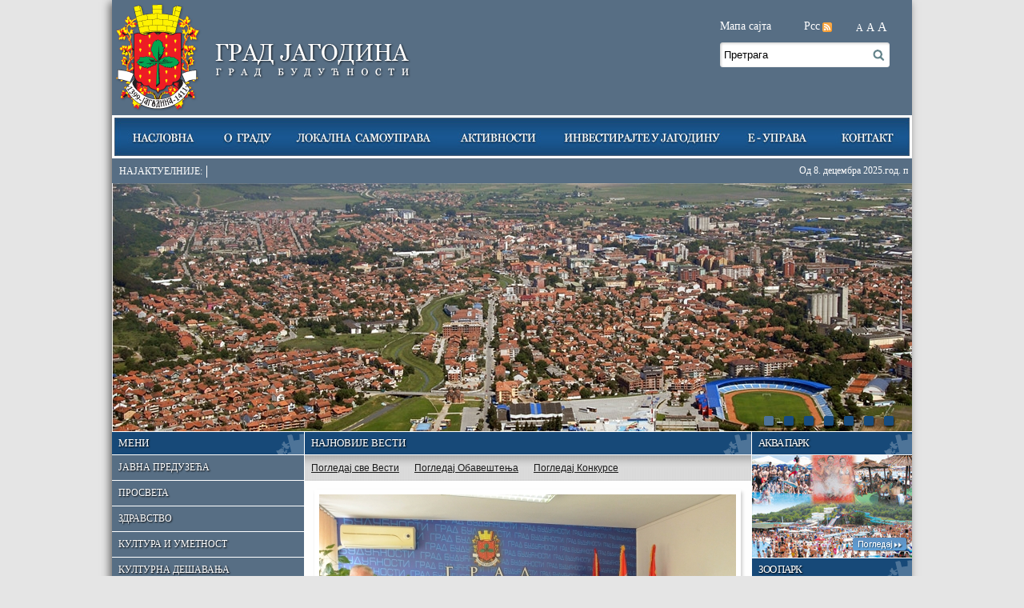

--- FILE ---
content_type: text/html; charset=UTF-8
request_url: https://www.jagodina.org.rs/vesti/3267-%d0%a3%20%d0%a1%d0%ba%d1%83%d0%bf%d1%88%d1%82%d0%b8%d0%bd%d0%b8%20%d0%b3%d1%80%d0%b0%d0%b4%d0%b0%20%d0%88%d0%b0%d0%b3%d0%be%d0%b4%d0%b8%d0%bd%d0%b0%20%d0%be%d0%b4%d1%80%d0%b6%d0%b0%d0%bd%d0%b0%20%d0%ba%d0%be%d0%bd%d1%84%d0%b5%d1%80%d0%b5%d0%bd%d1%86%d0%b8%d1%98%d0%b0%20%d0%b7%d0%b0%20%d0%bd%d0%be%d0%b2%d0%b8%d0%bd%d0%b0%d1%80%d0%b5%20%d0%bf%d0%be%d0%b2%d0%be%d0%b4%d0%be%d0%bc%20%d0%be%d0%b4%d0%bb%d0%b0%d1%81%d0%ba%d0%b0%20%d1%81%d1%80%d0%bf%d1%81%d0%ba%d0%b5%20%d0%b4%d0%b5%d0%bb%d0%b5%d0%b3%d0%b0%d1%86%d0%b8%d1%98%d0%b5%20%d1%83%20%d0%95%d0%b3%d0%b8%d0%bf%d0%b0%d1%82/
body_size: 17137
content:
<!DOCTYPE html PUBLIC "-//W3C//DTD XHTML 1.0 Transitional//EN" "http://www.w3.org/TR/xhtml1/DTD/xhtml1-transitional.dtd">
<html xmlns="http://www.w3.org/1999/xhtml">
<head>
	<meta http-equiv="Content-Type" content="text/html; charset=UTF-8">
	<meta name="robots" content="index, follow"/>
	<meta name=”robots” content=”noodp”>
	<link rel="icon" type="image/gif" href="https://www.jagodina.org.rs/favicon.gif.pagespeed.ce.NuM6MbNJk-.gif"/>
	<title>Град Јагодина - Град будућности - Најновије вести - У Скупштини града Јагодина одржана конференција за новинаре поводом одласка српске делегације у Египат - Добродошли</title>
	<meta name="title" lang="sr-Cyrl" content="Град Јагодина - Град будућности - Најновије вести - У Скупштини града Јагодина одржана конференција за новинаре поводом одласка српске делегације у Египат - Добродошли"/>
	<meta name="keywords" lang="sr-Cyrl" content=" "/>
	<meta name="description" lang="sr-Cyrl" content="Град Јагодина - У Скупштини града Јагодина одржана конференција за новинаре поводом одласка српске делегације у Египат - Председнк Скупштине града Јагодина Драган Марковић Палма на позив гувернера Јужног Синаја водиће у Е..."/>
		<link href="https://www.jagodina.org.rs/cms/css/style.css?5" rel="stylesheet" type="text/css"/>
	<!--[if lt IE 9]>
		<style type="text/css">
			#slider { position: absolute; right: -4px; }
			#container #content #left_menu #ulLeftMenu { margin-right: -4px; margin-left: 4px; } 
		</style>
	<![endif]-->
	<link href="https://www.jagodina.org.rs/cms/css/A.nivo-slider.css.pagespeed.cf.2qTsst22c6.css" rel="stylesheet" type="text/css" media="screen"/>
	<link href="https://www.jagodina.org.rs/cms/css/themes/default/default.css" rel="stylesheet" type="text/css" media="screen"/>
	<link rel="stylesheet" href="https://www.jagodina.org.rs/cms/css/prettyPhoto.css" type="text/css" media="screen" title="prettyPhoto main stylesheet" charset="utf-8"/>
	<link rel="stylesheet" href="https://www.jagodina.org.rs/cms/js/validation/A.validationEngine.jquery.css.pagespeed.cf.1X4f_3GKgM.css" type="text/css"/>
	<style>
	    #container #content #left_menu .all_banners .banner.rik { background: url('https://www.jagodina.org.rs/cms/template/bannersLeft/RiK1.png') no-repeat; height: 180px } 
	</style>

</head>
<body>
		<div id="container" class="boxShadow">
		<div id="header">
			<div id="logo"><a href="https://www.jagodina.org.rs/"><img src="https://www.jagodina.org.rs/cms/template/logo-cirilica.png.pagespeed.ce.UjzjyeR7wp.png" alt="Град Јагодина - Град будућности"/></a></div>
			<div id="right_top">
				<div class="mapaSajta"><a href="">Мапа сајта</a></div>
				<div class="rss"><a href="https://www.jagodina.org.rs/rss.php" target="_blank">Рсс</a></div>
				<div class="uvelicavanje">
					<a class="small" href="javascript: smallFont();">А</a>
					<a class="medium" href="javascript: mediumFont();">А</a>
					<a class="large" href="javascript: largeFont();">А</a>
				</div>
				<div class="clear"></div>
				<div class="search">
					<form method="post" action="https://www.jagodina.org.rs/pretraga/" id="search">
						<input class="searchInput" type="text" name="search" value="Претрага" onfocus="if (this.value == 'Претрага') this.value = ''" onblur="if (this.value == '') this.value = 'Претрага'"/>
						<input class="submitSearch" type="submit" value=""/>
					</form>
				</div>
			</div>
			<div class="clear"></div>
			<div id="menu_bg">
				<ul id="menu">
					<li><a href="https://www.jagodina.org.rs/naslovna/"><div class="item naslovna "></div></a></li>
					<li><a href="https://www.jagodina.org.rs/o-gradu/"><div class="item o-gradu "></div></a>
						<ul>
							<li><a href="https://www.jagodina.org.rs/o-gradu/istorija/"><div class="subitem">историја</div></a></li>
							<li><a href="https://www.jagodina.org.rs/o-gradu/jagodina-danas/"><div class="subitem">јагодина данас</div></a></li>
							<li><a href="https://www.jagodina.org.rs/o-gradu/geografski-polozaj/"><div class="subitem">Географски положај</div></a></li>
							<li><a href="https://www.jagodina.org.rs/o-gradu/saobracaj/"><div class="subitem">саобраћај</div></a></li>
							<li><a href="https://www.jagodina.org.rs/o-gradu/stanovnistvo/"><div class="subitem">становништво</div></a></li>
							<li><a href="https://www.jagodina.org.rs/o-gradu/mapa-grada/"><div class="subitem">мапа града</div></a></li>
						</ul>
					</li>
					<li><a href="https://www.jagodina.org.rs/lokalna-samouprava/"><div class="item lokalna-samouprava "></div></a>
						<ul>
							<li><a href="https://www.jagodina.org.rs/lokalna-samouprava/gradonacelnik/"><div class="subitem">Градоначелник</div></a></li>
							<li><a href="javascript: alert('У припреми.');"><div class="subitem">Руководство</div></a></li>
							<li><a href="https://www.jagodina.org.rs/lokalna-samouprava/gradsko-vece/"><div class="subitem">Градско веће</div></a></li>
							<li><a href="https://www.jagodina.org.rs/lokalna-samouprava/skupstina-grada/"><div class="subitem">Скупштина града</div></a></li>
							<li><a href="https://www.jagodina.org.rs/lokalna-samouprava/gradske-uprave/"><div class="subitem">Градске управе и Посебне службе</div></a>
								<ul class="submenuRight">
									<li><a href="https://www.jagodina.org.rs/lokalna-samouprava/gradske-uprave/gradska-uprava-za-drustvene-delatnosti-opste-normativne-i-zajednicke-poslove/"><div class="subitem">Градска управа за друштвене, опште, нормативне и заједничке послове</div></li>
									<li><a href="https://www.jagodina.org.rs/lokalna-samouprava/gradske-uprave/gradska-uprava-za-finansije-privredu-komunalne-delatnosti-i-investicije/"><div class="subitem">Градска управа за финансије, привреду, комуналне делатности и инвестиције</div></li>
									<li><a href="https://www.jagodina.org.rs/lokalna-samouprava/gradske-uprave/gradska-uprava-za-javne-prihode-zastitu-zivotne-sredine-i-inspekcijski-nadzor/"><div class="subitem">Градска управа за јавне приходе, заштиту животне средине и инспекцијски надзор</div></li>
									<li><a href="https://www.jagodina.org.rs/lokalna-samouprava/gradske-uprave/gradska-uprava-za-poslove-organa-grada/"><div class="subitem">Градска управа за послове органа града</div></li>
									<li><a href="https://www.jagodina.org.rs/lokalna-samouprava/gradske-uprave/gradska-uprava-za-urbanizam/"><div class="subitem">Градска управа за урбанизам, грађевинске, стамбене и имовинско правне послове</div></li>
									
									
									<li><a href="https://www.jagodina.org.rs/lokalna-samouprava/gradske-uprave/posebne-sluzbe/"><div class="subitem">Посебне службе</div></li>
								</ul>
							</li>
							<li><a href="https://www.jagodina.org.rs/lokalna-samouprava/budzet-grada/"><div class="subitem">буџет града</div></a></li>
							<li><a href="https://www.jagodina.org.rs/lokalna-samouprava/dokumenta-urbanizam/"><div class="subitem">Урбанистичка документа</div></a>
								
									
							<li><a href="https://www.jagodina.org.rs/lokalna-samouprava/dokumenta/"><div class="subitem">Документа</div></a>
							<ul class="submenuRight">
							<li><a href="https://www.jagodina.org.rs/lokalna-samouprava/dokumenta/skupstina/"><div class="subitem">Скупштина града Јагодине</div></li>
							<li><a href="https://www.jagodina.org.rs/lokalna-samouprava/dokumenta/gradska-izborna-komisija/"><div class="subitem">Градска изборна Комисија</div></li>
							<li><a href="https://www.jagodina.org.rs/lokalna-samouprava/dokumenta/gu-za-drustvene-delatnosti/"><div class="subitem">Градска управа за друштвене делатности, опште, скупштинске, нормативне и заједничке послове</div></li>
                            <li><a href="https://www.jagodina.org.rs/lokalna-samouprava/dokumenta/gu-za-finansije/"><div class="subitem">Градска управа за финансије, привреду, комуналне послове и инвестиције</div></li>
                            <li><a href="https://www.jagodina.org.rs/lokalna-samouprava/dokumenta/gu-za-javne-prihode/"><div class="subitem">Градска управа за јавне приходе, заштиту животне средине и инспекцијски надзор</div></li>
                            <li><a href="https://www.jagodina.org.rs/lokalna-samouprava/dokumenta/gu-za-poslove-organa-grada/"><div class="subitem">Градска управа за послове органа града</div></li>
                            <li><a href="https://www.jagodina.org.rs/lokalna-samouprava/dokumenta/gu-za-urbanizam/"><div class="subitem">Градска управа за урбанизам, грађевинске, стамбене и имовинско правне послове</div></li>
							<li><a href="https://www.jagodina.org.rs/lokalna-samouprava/dokumenta/informacije-o-broju-sistematizovanih-radnih-mesta/"><div class="subitem">Информације о броју систематизованих радних места</div></li>
							<li><a href="https://www.jagodina.org.rs/lokalna-samouprava/dokumenta/planovi-javnih-nabavki/"><div class="subitem">Јавне набавке</div></li>
						
						
						
						
						
						</ul>
					</li>		
							    
						</ul>
					</li>
					<li><a href="https://www.jagodina.org.rs/aktivnosti/"><div class="item aktivnosti "></div></a>
						<ul>
							<li><a href="https://www.jagodina.org.rs/aktivnosti/jagodina-grad-buducnosti/"><div class="subitem">Јагодина град будућности</div></a></li>
							<li><a href="https://www.jagodina.org.rs/aktivnosti/briga-o-deci-i-mladima/"><div class="subitem">Брига о деци и младима</div></a></li>
							<li><a href="https://www.jagodina.org.rs/aktivnosti/socijalna-politika/"><div class="subitem">Социјална политика</div></a></li>
							<li><a href="https://www.jagodina.org.rs/aktivnosti/uredjenje-infrastrukture/"><div class="subitem">Уређење инфраструктуре</div></a></li>
							<li><a href="https://www.jagodina.org.rs/aktivnosti/nasa-sela/"><div class="subitem">наша села</div></a></li>
							<li><a href="https://www.jagodina.org.rs/aktivnosti/privreda/"><div class="subitem">привреда</div></a></li>
							<li><a href="https://www.jagodina.org.rs/aktivnosti/saradnja-sa-crkvom/"><div class="subitem">сарадња са црквом</div></a></li>
							<li><a href="https://www.jagodina.org.rs/aktivnosti/medjunarodna-saradnja/"><div class="subitem">међународна сарадња</div></a></li>
							<li><a href="https://www.jagodina.org.rs/aktivnosti/gradovi-pobratimi/"><div class="subitem">Градови побратими</div></a></li>
						</ul>
					</li>
					<li><a href="https://www.jagodina.org.rs/investirajte-u-jagodinu/"><div class="item investirajte-u-jagodinu "></div></a></li>
					<li><a href="https://www.jagodina.org.rs/e-uprava/"><div class="item e-uprava "></div></a>
						<ul>
							<li><a href="https://www.jagodina.org.rs/e-uprava/vodic-kroz-e-upravu/"><div class="subitem">Електронске услуге</div></a></li>
							<li><a href="https://www.jagodina.org.rs/e-uprava/virtuelni-maticar/"><div class="subitem">Виртуелни матичар</div></a></li>
							<li><a href="https://www.jagodina.org.rs/e-uprava/uvid-u-biracki-spisak/"><div class="subitem">Увид у бирачки списак</div></a></li>
							<li><a href="https://www.jagodina.org.rs/e-uprava/formulari/"><div class="subitem">Формулари</div></a></li>
						</ul>
					</li>
					<li><a href="https://www.jagodina.org.rs/kontakt/"><div class="item kontakt "></div></a><div class="clear"></div>
						<ul class="leftAlignDD">
							<li><a href="https://www.jagodina.org.rs/kontakt/grad-jagodina/"><div class="subitem">Град јагодина</div></a></li>
							<li><a href="https://www.jagodina.org.rs/kontakt/mesne-zajednice-i-kancelarije/"><div class="subitem">Месне заједнице и канцеларије</div></a></li>
							<li><a href="https://www.jagodina.org.rs/kontakt/vazni-tepefoni/"><div class="subitem">Важни телефони</div></a></li>
<!--							<li><a href="--><!--"><div class="subitem">Линкови</div></a></li>-->
						</ul>
					</li>
				</ul>
			</div>
		</div>
		<div class="kajron">
			<h2>најактуелније:</h2>
			<div id="KajronScroller">
				<div class="scroll">
				Од 8. децембра 2025.год. почеће пријављивање за упис објеката и упис права на напокретностима, рок за подношење пријава је 60 дана. Пријаве се подносе путем дигиталне платформе svojnasvome.gov.rs или на шалтерима-салама градске управе и Поште Србије.  | 				</div>
			</div>
		</div>
		<div id="animacija">
			<div class="slider-wrapper theme-default">
				<div class="ribbon"></div>
				<div id="slider" class="nivoSlider">
													<img src="https://www.jagodina.org.rs/files/slider/slike/85713390646621.jpg" alt=""/>
						  								<img src="https://www.jagodina.org.rs/files/slider/slike/78513390646712.jpg" alt=""/>
						  								<img src="https://www.jagodina.org.rs/files/slider/slike/39813390646883.jpg.pagespeed.ce.Gr3m9z2zol.jpg" alt=""/>
						  								<img src="https://www.jagodina.org.rs/files/slider/slike/5013390657444.jpg.pagespeed.ce.xIkZMMCRR8.jpg" alt=""/>
						  								<img src="https://www.jagodina.org.rs/files/slider/slike/69713390658465.jpg.pagespeed.ce.c7ypiLEoI3.jpg" alt=""/>
						  								<img src="https://www.jagodina.org.rs/files/slider/slike/48413390658706.jpg.pagespeed.ce.DowbdThjQs.jpg" alt=""/>
						  								<img src="https://www.jagodina.org.rs/files/slider/slike/20413390658867.jpg.pagespeed.ce.k-c1K8m1BF.jpg" alt=""/>
						  				</div>
			</div>
		</div>
		
		<div id="content">
			<div id="left_menu">
				<div class="heading">МЕНИ</div>
				<ul id="ulLeftMenu">
					<li><a href="https://www.jagodina.org.rs/javna-preduzeca/"><div class="item">јавна предузећа</div></a></li>
					<li><a href="https://www.jagodina.org.rs/prosveta/"><div class="item">просвета</div></a></li>
					<li><a href="https://www.jagodina.org.rs/zdravstvo/"><div class="item">здравство</div></a></li>
					<li><a href="https://www.jagodina.org.rs/kultura-i-umetnost/"><div class="item">култура и уметност</div></a></li>
					<li><a href="https://www.jagodina.org.rs/kulturna-desavanja/"><div class="item">културна дешавања</div></a></li>
					<li><a href="https://www.jagodina.org.rs/turizam/"><div class="item">туризам</div></a>
						<ul class="sideToRight">
							<li><a href="https://www.jagodina.org.rs/turizam/atrakcije/"><div class="subitem">атракције</div></a></li>
							<li><a href="https://www.jagodina.org.rs/turizam/arheoloska-nalazista/"><div class="subitem">археолошка налазишта</div></a></li>
							<li><a href="https://www.jagodina.org.rs/turizam/crkve-i-manastiri/"><div class="subitem">цркве и манастири</div></a></li>
							<li><a href="https://www.jagodina.org.rs/turizam/ustanove-kulture/"><div class="subitem">установе културе</div></a></li>
							<li><a href="https://www.jagodina.org.rs/turizam/kulturne-manifestacije/"><div class="subitem">културне манифестације</div></a></li>
							<li><a href="https://www.jagodina.org.rs/turisticke-posete/"><div class="subitem">туристичке посете</div></a></li>
						</ul>
					</li>
					<li><a href="https://www.jagodina.org.rs/sport/"><div class="item">спорт</div></a></li>
					<li><a href="https://www.jagodina.org.rs/zelena-pijaca/"><div class="item">Зелена пијаца</div></a></li>
					<li><a href="https://www.jagodina.org.rs/linije-gradskog-i-prigradskog-prevoza/"><div class="item">линије градског  и приградског превоза</div></a></li>
				</ul>
				<div class="all_banners">
					<a href="https://www.jagodina.org.rs/kontakt/grad-jagodina/"><div class="banner pitajte-gradsku-vlast"></div></a>
					<a href="https://www.jagodina.org.rs/e-uprava/uvid-u-biracki-spisak/"><div class="banner uvid-u-biracki-spisak"></div></a>
					<a href="https://www.jagodina.org.rs/konkursi/"><div class="banner konkursi"></div></a>
					<a href="https://www.jagodina.org.rs/obavestenja/"><div class="banner obavestenja"></div></a>
					<a href="https://www.jagodina.org.rs/sluzba-za-javne-nabavke/"><div class="banner javne-nabavke"></div></a>
					<a href="https://www.jagodina.org.rs/lokalna-samouprava/budzet-grada/"><div class="banner budzet-grada-jagodina"></div></a>
					<a href=""><div class="banner investirajte-u-jagodinu"></div></a>
					<a href="https://www.jagodina.org.rs/strateski-planovi-grada-jagodina/"><div class="banner strateski-planovi-grada-jagodina"></div></a>
					<a href="https://www.jagodina.org.rs/informator-o-radu/"><div class="banner informator-o-radu"></div></a>
					<a href="https://www.jagodina.org.rs/kategorizacija-ugostiteljskih-objekata/"><div class="banner kategorizacija-ugostiteljskih-objekata"></div></a>
					<a href="https://www.cistaenergija.rs/" target="_blank"><div style="background-size:100% auto;height:110px;background-image:url(https://www.jagodina.org.rs/cms/template/bannersLeft/Cista_energija.jpeg)" class="banner novo2023"></div></a>
					<a href="https://www.jagodina.org.rs/e-dostava/"><div class="banner e-dostava"></div></a>
					<a href="https://www.jagodina.org.rs/e-vrtic/"><div class="banner e-vrtic"></div></a>
					<a href="https://www.imaspravo.rs" target="_blank"><div class="banner imas-pravo"></div></a>   	
					<a href="https://popispoljoprivrede.stat.gov.rs/sr-Latn/" target="_blank"><div style="background-size:100% auto;height:250px;background-image:url(https://www.jagodina.org.rs/cms/template/bannersLeft/Popis,P20poljoprivrede.png.pagespeed.ce.5GFWvJb3me.png)" class="banner novo2023"></div></a>
					<a href="https://popis2022.stat.gov.rs/" target="_blank"><div class="banner popis"></div></a>
					<a href="https://inovacije.srbijastvara.rs/" target="_blank"><div class="banner vodic-za-privredu"></div></a>
					<a href="https://euprava.gov.rs/usluge/6224" target="_blank"><div class="banner imunizacija"></div></a>
					
					<a href="https://www.ite.gov.rs/tekst/1835/ukidanje-pecata.php" target="_blank"><div class="banner ukidanje-pecata"></div></a>
					
								
					
					
				</div>
			</div>
			<div id="middle">
				<div class="heading"><p>НАЈНОВИЈЕ ВЕСТИ</p></div>
<div class="lineLinks">
	<a href="https://www.jagodina.org.rs/vesti/">Погледај све Вести</a>
	<a href="https://www.jagodina.org.rs/obavestenja/">Погледај Обавештења</a>
	<a href="https://www.jagodina.org.rs/konkursi/">Погледај Конкурсе</a>
</div>
<div class="content" id="vrh">
					<div class="objavaFull">
					<div class="slika"><img src="https://www.jagodina.org.rs/files/novosti/thumbs/281663874701DSC_8094.JPG"></div>
					<div class="clear"></div>
					<div class="datum">22.Септембар 2022<a href="javascript: printContent();"><span class="print"></span></a><span class="social"><span class='st_facebook' displayText=''></span><span class='st_twitter' displayText=''></span><span class='st_linkedin' displayText=''></span></span></div>
					<div class="naslov">У Скупштини града Јагодина одржана конференција за новинаре поводом одласка српске делегације у Египат</div>
					<div class="tekst"><p>Председнк Скупштине града Јагодина Драган Марковић Палма на позив гувернера Јужног Синаја водиће у Египат здравствене раднике, привреднике, пољопривреднике, свештенике, политичаре и новинаре. Делегација, чије путовање плаћају донатори, у Шарм Ел Шеику ће боравити од 25.септембра до 2. октобра ове године. -Говор председника Србије Александра Вучића на Генералној скупштини Уједињених нација био је импресиван и тај говор је показао да Србија само жели да се поштује међународно право. Ја очекујем да неки са тог највећег светског политичког скупа бар промене став према Србији, пре свега то очекујем од оних у Европској унији. Желим да се захвалим као председник Јединствене Србије, народни посланик и председник Скупштине града Јагодине председнику Србије Александру Вучићу на борби и храбрости. Очекујем и да се мало смањи притисак на Србију по питању увођења санкција Русији, јер санкције нису и неће допринети да рат у Украјини престане и да нам не дирају свету српску земљу Косово и Метохију. Бољу и јаснију поруку Александар Вучић није могао да пошаље, али чини се да се неки праве да не чују. Србија никада неће да се одрекне својих пријатеља, а они други нам нису непријатељи, али имају неке своје интересе. Србија има свој интерес и не седи на две столице, него седи на српској столици и сви у Србији треба да подрже председника Србије Александра Вучића у његовој борби за очување државних и националних интереса и сви треба да станемо иза председника Србије. Никада нам није било потребније јединство него данас. Србија жели да што пре стане рат у Украјини - изјавио је председник Скупштине града Јагодине  Драган Марковић Палма на конференцији за новинаре у Скупштини града Јагодини.<p>
<p>У Шарм Ел Шеику, у Јужном Синају у Египту боравиће 144 – члана делегација из Србије на челу са председником Скупштине града Јагодине Драганом Марковићем Палмом. Организатор овог путовања је Скупштина града Јагодине, а цео трошак сносе донатори. У делегацији су здравствени радници из 25 здравствених установа широм Србије, привредници, пољопривредници, свештеници Српске православне цркве, политичари и новинари.-Ово је шести пут како водимо делегације од 140 до 160 људи у Египат. До сада смо увек ишли у Хургаду у регији Црвено море, а сада први пут идемо у Шарм Ел Шеик, у регију Јужни Синај и то на позив гувернера Јужног Синаја Халета Фуде, који нас је позвао још у јануару, а ми смо већ у фебруару одговорили да ће делегација доћи септембра или октобра. И ово путовање као и сва до сада платили су донатори, а овај пут највећи донатор је из Београда, а ја желим да се захвалим свим донаторима без којих оваква путовања не би била могућа. Најбројнији у делегацији су здравствени радници из 25 здравствених установа широм Србије, а ради се о људима који су спасили много живота не само за време короне, него то свакодневно раде. На пут иде велики број здравствених радника из Београда, јер са њима имамо одличну сарадњу и за пацијенте из Јагодине су увек врата отворена у свим здравственим установама у Београду. Резултат наших путовања је довођење великог броја инвеститора захваљујући којима Јагодина има данас већи извоз од увоза и запослен је велики број радника у тим фабрикама, које су дошле у Јагодину након наших путовања. На ово путовање водимо и пољопривреднике зато што је Египат земља која увози велики број пољопривредних производа и наш циљ је да се што више наших пољопривредних производа извози у Египат. На пут иду и свештетници Српске православне цркве који ће посетити Коптску православну цркву у Шарм Ел Шеику, а политичко – привредни део ће имати више састанака - рекао је Марковић и нагласио да је циљ и овог путовања да се традиционално пријатељство између Србије и Египта претвори у што већу економску сарадњу.<p>
<p>Делегацију чине здравствени радници из Клиничког центра Србије, ГАК “Народни фронт”, Института за кардиоваскуларне болести “Дедиње”, Клиничко болничког центра “Драгиша Мишовић”, Универзитетске клинике у Тиршовој, Института за здравствену заштиту мајке и детета, Института за онкологију, Института за ортопедију “Бањица”, Клиничког центра Војводине, Клиничког центра Крагујевац, Клиничког центра Ниш, општих болница у Јагодини, Крушевцу, Краљеву, Параћину, Ћуприји, Домова здравља Чукарица, Јагодина, Параћин, Ћуприја, свештеници Српске православне цркве намесништва Беличког, пољопривредници, привредници, политичари и новинари више српских редакција.На конференцији за новинаре говорили су и неки од чланова делегације. Власник фирме Тестерал из Јагодине Милован Видојевић је рекао да је Јагодина један од неколико градова у Србији где је већи извоз него увоз и управо овакве посете разним државама на неколико континената доприносе већој пословној сарадњи.Власник предузећа Елек-Гарић из Јагодине Мића Гарић је истакао да је ово путовање велика шанса за привреднике да на другом континенту покушају да остваре добар посао и захвалио се Драгану Марковићу Палми што води рачуна о јагодинској привреди.У делегацији је велики број здравствених радника.-Сва путовања су имала туристички, едукативни и сазнајни карактер и здравствени радници из целе Србије су имали прилику да путују са нама. Тако смо посетили болнице у Аустрији, Италији, Немачкој, Русији, Грчкој да видимо како наше колеге тамо раде – рекао је директор Дома здравља др Дарко Милетић.-Више година уназад су запослени у нашој болници имали прилику да путују у организацији локалне самоуправе и Драгана Марковића Палме како би проширили своја знања и видике. Захвалио бих се у име свих запослених у болници на овом путовању - нагласио је помоћник директора Опште болнице у Јагодини  др Владимир Недељковић.-Ово путовање је доказ да се још увек рад и труд цене. То је симбол захвалности за све оно кроз шта је здравство прошло протекле две године пандемије. Драго ми је што град подржава младе и нашу будућност – казала је докторка Службе ургентне медицине др Марина Недељковић.-Хвала председнику Марковићу што је препознао труд медицинских радника и поклонио нам ово путовање. Ја први пут идем на једно овакво путовање – рекла је медицинска сестра у Служби трансфузије Далиборка Живић.Свештеник Српске православне цркве Александар Радосављевић је нагласио да је Египат земља православног монаштва и тамо се налазе најдревније светиње хришћанства тако да ће ова посета допринети да свештеници још ревносније служе Богу и својој цркви.Представник Сточарске задруге ,,Овчари035“ и Асоцијације удружења одгајивача оваца Србије Мирослав Тасић из Новог Ланишта је рекао да ће покушати да у Египту направи договор око извоза јагњећег меса.<p>
<p>Конференцији за медије присуствовали су и градоначелник Јагодине Ратко Стевановић, начелник Поморавског округа Горан Милосављевић и шеф одборничке групе Српске напредне странке у Скупштини града Јагодине и народни посланик Никола Радосављевић.<p></div>
					<div class="clear"></div>
				</div>
									<h1 class="objava">Галерија фотографија</h1>
					<div class="galerijaObjava">
																				<div class="slika">
								<a href="https://www.jagodina.org.rs/files/novosti/galerija/9631663874702_-_DSC_8028.JPG" rel="prettyPhoto[gallery0]" title="ДСЦ_8028"><img src="https://www.jagodina.org.rs/files/novosti/galerija/thumbs/9631663874702_-_DSC_8028.JPG" alt=""/></a>
							</div>
																				<div class="slika">
								<a href="https://www.jagodina.org.rs/files/novosti/galerija/4031663874702_-_DSC_8037.JPG" rel="prettyPhoto[gallery0]" title="ДСЦ_8037"><img src="https://www.jagodina.org.rs/files/novosti/galerija/thumbs/4031663874702_-_DSC_8037.JPG" alt=""/></a>
							</div>
																				<div class="slika">
								<a href="https://www.jagodina.org.rs/files/novosti/galerija/8141663874702_-_DSC_8056.JPG" rel="prettyPhoto[gallery0]" title="ДСЦ_8056"><img src="https://www.jagodina.org.rs/files/novosti/galerija/thumbs/8141663874702_-_DSC_8056.JPG" alt=""/></a>
							</div>
												<div class="clear"></div>
					</div>
								<h1 class="objava komentarNaslov">Коментари<div class="brKomentara">0</div><div class="brPregleda">377</div></h1>
								<h1 class="objava noBorder komentarNaslov">Оставите коментар</h1>
				<form id="komentar" class="komentar" name="komentar" action="https://www.jagodina.org.rs/submitForms/komentari.class.php" method="post">
					<input type="hidden" value="3267" name="novost_id" id="novost_id"/>
					<input type="hidden" value="https://www.jagodina.org.rs/vesti/3267-У Скупштини града Јагодина одржана конференција за новинаре поводом одласка српске делегације у Египат/" name="prethodnaStranica" id="prethodnaStranica"/>
					<input type="text" name="komentari_ime" value="Име и презиме   " class="input validate[required,custom[imeiprezime]]" id="imeiprezime" onfocus="if (this.value == 'Име и презиме   ') this.value = ''" onblur="if (this.value == '') this.value = 'Име и презиме   '"/><br/>
					<input type="text" name="komentari_email" value="E-маил адреса   " class="input validate[required,custom[email]]" id="email" onfocus="if (this.value == 'E-маил адреса   ') this.value = ''" onblur="if (this.value == '') this.value = 'E-маил адреса   '"/><br/>
					<input type="text" name="komentari_grad" value="Град   " class="input validate[required,custom[sadasnjeMestoBoravka]]" id="sadasnjeMestoBoravka" onfocus="if (this.value == 'Град   ') this.value = ''" onblur="if (this.value == '') this.value = 'Град   '"/><br/>
					<textarea name="komentari_tekst" id="komentari_tekst" onfocus="if (this.value == 'Текст коментара') this.value = ''" class="textarea" onblur="if (this.value == '') this.value = 'Текст коментара'">Текст коментара</textarea><br/>				
										<input type="hidden" value="40" name="rez"/>
					<div class="antispam">Пре слања унесите тачан резултат у поље: 4 * 10 = <input class="antispamKomentari" name="antispam" value=""/></div>
					<div class="btnkKomentarPos"><a href="javascript: CheckKomentari();"><div class="posaljiKomentar"></div></a></div>
					<div class="clear"></div>
			</form>
			<div class="povratakNaVrhPos"><a href="#vrh"><div class="povratakNaVrhBtn"></div></a></div>
			<div class="nazadNaGrupniPrikazPos"><a href=""><div class="nazadNaGrupniPrikazBtn"></div></a></div>
			<div class="clear"></div>
				</div>			</div>
			<div id="right_menu">
									<div class="heading">аква парк</div>
					<div class="banner">
						<img src="https://www.jagodina.org.rs/cms/template/bannersRight/aquaPark.jpg" alt="Aква парк"/>
						<div class="btnPosition"><a href="https://www.jagodina.org.rs/aqua-park/"><div class="pregledajBtn"></div></a></div>
					</div>
					<div class="heading">зоо парк</div>
					<div class="banner">
						<img src="https://www.jagodina.org.rs/cms/template/bannersRight/zooPark.jpg" alt="Зоо парк"/>
						<div class="btnPosition"><a href="http://www.zoovrtjagodina.rs/ " target="_blank"><div class="pregledajBtn"></div></a></div>
					</div>
								<div class="heading">фото галерија</div>
				<div class="banner">
					<img src="https://www.jagodina.org.rs/cms/template/bannersRight/fotoGalerija.jpg.pagespeed.ce.tGpl6xeqUK.jpg" alt="Фото галерија"/>
					<div class="btnPosition"><a href="https://www.jagodina.org.rs/foto-galerija/"><div class="pregledajBtn"></div></a></div>
				</div>
				<div class="heading">видео галерија</div>
				<div class="banner">
					<img src="https://www.jagodina.org.rs/cms/template/bannersRight/videoGalerija.jpg.pagespeed.ce.Tiygx1lcmI.jpg" alt="Видео галерија"/>
					<div class="btnPosition"><a href="https://www.jagodina.org.rs/video-galerija/"><div class="pregledajBtn"></div></a></div>
				</div>
				<div class="heading">Музеј воштаних фигура</div>
				<div class="banner">
					<img src="https://www.jagodina.org.rs/cms/template/bannersRight/muzejVostanihFigura.jpg" alt="Музеј воштаних фигура"/>
					<div class="btnPosition"><a href="javascript: alert('У припреми...');"><div class="posetiBtn"></div></a></div>
				</div>
				<div class="heading">Музеј наивне уметности</div>
				<div class="banner">
					<img src="https://www.jagodina.org.rs/cms/template/bannersRight/muzejNaivneUmetnosti.jpg.pagespeed.ce.wW-dzZ74aV.jpg" alt="Музеј наивне уметности"/>
					<div class="btnPosition"><a href="javascript: alert('У припреми...');"><div class="posetiBtn"></div></a></div>
				</div>
				<div class="heading">туристичка организација</div>
				<div class="banner">
					<img src="https://www.jagodina.org.rs/cms/template/bannersRight/turistickaOrganizacija.jpg.pagespeed.ce.OPsZycJpUz.jpg" alt="Туристичка организација"/>
					<div class="btnPosition"><a href="https://www.jagodina.org.rs/turizam/"><div class="posetiBtn"></div></a></div>
				</div>
				<div class="heading">културни центар</div>
				<div class="banner">
					<img src="https://www.jagodina.org.rs/cms/template/bannersRight/kulturniCentar.jpg.pagespeed.ce.ZinrHcVjy-.jpg" alt="Културни центар"/>
					<div class="btnPosition"><a href="https://www.jagodina.org.rs/kulturni-centar/"><div class="posetiBtn"></div></a></div>
				</div>
				<div class="heading">фестивал “дани комедије”</div>
				<div class="banner">
					<img src="https://www.jagodina.org.rs/cms/template/bannersRight/festivalDaniKomedije.jpg.pagespeed.ce.8BO4NUh5dv.jpg" alt="фестивал “Дани комедије”"/>
					<div class="btnPosition"><a href="https://www.danikomedije.autentik.net" target="_blank"><div class="posetiBtn"></div></a></div>
				</div>
				<div class="heading">књига утисака</div>
				<div class="banner bgOn knjigaUtisaka">
												<div class="KnjigaUtisakaDatum">19.10.2014</div>
							<div class="KnjigaUtisakaNaslov"> divan sajt prezentacija svaka cast</div>
							<div class="KnjigaUtisakaKomentar">sve pohvale za divnu prezentaciju svaka cast</div>
							<div class="btnPosition knjigaUtisaka"><a href="javascript: SendGuestBook();"><div class="btnPosaljiSmall"></div></a></div>
							<div class="clear"></div>
												<div id="sendGuestBook">
						<a class="close" href="javascript: CloseGuestBook()">X</a>
						<form method="post" id="sendGuestBookForm" action="https://www.jagodina.org.rs/ishod-za-upis-komentara/">
							Данашњи датум: 27.01.2026<br/>
							<input class="guestBookInput validate[required,custom[naslov]]" id="naslov" name="naslov" value="Наслов   " onfocus="if (this.value == 'Наслов   ') this.value = ''" onblur="if (this.value == '') this.value = 'Наслов   '"/><br/>
							<input class="guestBookInput validate[required,custom[ime]]" id="ime" name="ime" value="Име и презиме   " onfocus="if (this.value == 'Име и презиме   ') this.value = ''" onblur="if (this.value == '') this.value = 'Име и презиме   '"/><br/>
							<input class="guestBookInput validate[required,custom[email]]" id="email" name="email" value="Е-маил адреса   " onfocus="if (this.value == 'Е-маил адреса   ') this.value = ''" onblur="if (this.value == '') this.value = 'Е-маил адреса   '"/><br/>
							<textarea class="guestBookTextarea" name="komentar" onfocus="if (this.value == 'Коментар за књигу утисака') this.value = ''" onblur="if (this.value == '') this.value = 'Коментар за књигу утисака'">Коментар за књигу утисака</textarea>
							
							
														<div class="antispamField">
								<input type="hidden" value="2" name="rez"/>
								Антиспам протекција <span>5 - 3 = </span><input class="antispamGuestBook validate[required]" id="required" name="antispam" value=""/>
							</div>
							<div class="btnPosition antispam" style="float: right;"><a href="javascript: document.forms['sendGuestBookForm'].submit();"><div class="btnPosaljiSmall"></div></a></div>
						</form>
					</div>
				</div>
				<div class="heading">емаил листа</div>
				<div class="banner bgOn">
					Унесите Вашу емаил адресу
					<form id="newsletterForma" method="post" action="https://www.jagodina.org.rs/ishod-prijave-za-newsletter/">
						<input class="newsletterInput validate[required,custom[email]]" id="email" name="email" value="Е-пошта   " onfocus="if (this.value == 'Е-пошта   ') this.value = ''" onblur="if (this.value == '') this.value = 'Е-пошта   '"/>
						<div class="btnPosition newsletter"><a href="javascript: CheckNewsletter();"><div class="btnPosaljiSmall"></div></a></div>
						<div class="clear"></div>
						<div id="newsletterAntispam">
						<a class="close" href="javascript: CloseNewsletter()">X</a>
														<input type="hidden" value="5" name="rez"/>
							Молимо Вас унесите тачан резултат у поље за антиспам<br/><br/>
							<span>5 - 0 = </span><input class="antispamNewsletter validate[required]" id="required" name="antispam" value=""/>
							<br/>
							<div class="btnPosition antispam" style="float: none;"><a href="javascript: document.forms['newsletterForma'].submit();"><div class="btnPosaljiSmall"></div></a></div>
						</div>
					</form>
				</div>
				<div class="heading">друштвене мреже</div>
				<div class="banner bgOn">
					<div class="social"><a href="" target="_blank"><img src="https://www.jagodina.org.rs/cms/template/bannersRight/facebook.png" alt="Facebook"/></a></div>
					<div class="social"><a href="" target="_blank"><img src="https://www.jagodina.org.rs/cms/template/bannersRight/tweeter.png.pagespeed.ce.FelaSrMrtP.png" alt="Tweeter"/></a></div>
					<div class="social"><a href="https://www.youtube.com/user/gradjagodina" target="_blank"><img src="https://www.jagodina.org.rs/cms/template/bannersRight/youtube.png.pagespeed.ce.UcNxAbPqPH.png" alt="YouTube"/></a></div>
					<div class="social last"><a href="" target="_blank"><img src="https://www.jagodina.org.rs/cms/template/bannersRight/linkedIn.png.pagespeed.ce.h2MQw5_erd.png" alt="LinkedIn"/></a></div>
					<div class="clear"></div>
				</div>
			</div>
			<div class="clear"></div>
		</div>
		
		<div id="footer">
			<div class="box">
				<div class="heading">град јагодина</div>
				<div class="content grad-jagodina">
					<div class="left" style="width: 50px;"><img width="100%" src="https://www.jagodina.org.rs/cms/template/footerGrb.png.pagespeed.ce.tMddrrGFt6.png" alt=""/></div>
					<div class="right" style="width: 140px;">
						<ul>
							<li>Краља Петра I 6<br/>35000 ЈАГОДИНА<br/>035/81-50-597<br/><a style="font-size: 10px;" href="mailto:gradjagodina@jagodina.org.rs">gradjagodina@jagodina.org.rs</a></li>
							<li>Сва права задржана<br/>© 2011 Град Јагодина</li>
							<li><a href="https://www.green-adv.rs/" target="_blank">Izrada web sajta</a> <br/><a href="https://www.green-adv.rs/" target="_blank">Green Advertising</a></li>
						</ul>
					</div>
					<div class="clear"></div>
				</div>
			</div>
			<div class="box o-gradu">
				<div class="heading">О граду</div>
				<div class="content">
					<a href="https://www.jagodina.org.rs/o-gradu/istorija/">историја</a>
					<br/><a href="https://www.jagodina.org.rs/o-gradu/jagodina-danas/">јагодина данас</a>
					<br/><a href="https://www.jagodina.org.rs/o-gradu/geografski-polozaj/">Географски положај</a>
					<br/><a href="https://www.jagodina.org.rs/o-gradu/saobracaj/">саобраћај</a>
					<br/><a href="https://www.jagodina.org.rs/o-gradu/stanovnistvo/">становништво</a>
					<br/><a href="https://www.jagodina.org.rs/o-gradu/mapa-grada/">мапа града</a>
				</div>
			</div>
			<div class="box lokalna-samouprava">
				<div class="heading">лоkална самоуправа</div>
				<div class="content">
					<a href="https://www.jagodina.org.rs/lokalna-samouprava/gradonacelnik/">Градоначелник</a>
					<br/><a href="javascript: alert('У припреми.');">Руководство</a>
					<br/><a href="https://www.jagodina.org.rs/lokalna-samouprava/gradsko-vece/">Градско веће</a>
					<br/><a href="https://www.jagodina.org.rs/lokalna-samouprava/skupstina-grada/">Скупштина града</a>
					<br/><a href="https://www.jagodina.org.rs/lokalna-samouprava/gradske-uprave/">градска управа</a>
					<br/><a href="https://www.jagodina.org.rs/lokalna-samouprava/budzet-grada/">буџет града</a>
					<br/><a href="https://www.jagodina.org.rs/lokalna-samouprava/dokumenta/">Документа</a>
				</div>
			</div>
			<div class="box aktivnosti">
				<div class="heading">активности</div>
				<div class="content">
					<a href="https://www.jagodina.org.rs/aktivnosti/jagodina-grad-buducnosti/">Јагодина град будућности</a>
					<br/><a href="https://www.jagodina.org.rs/aktivnosti/briga-o-deci-i-mladima/">Брига о деци и младима</a>
					<br/><a href="https://www.jagodina.org.rs/aktivnosti/socijalna-politika/">Социјална политика</a>
					<br/><a href="https://www.jagodina.org.rs/aktivnosti/uredjenje-infrastrukture/">Уређење инфраструктуре</a>
					<br/><a href="https://www.jagodina.org.rs/aktivnosti/nasa-sela/">наша села</a>
					<br/><a href="https://www.jagodina.org.rs/aktivnosti/privreda/">привреда</a>
					<br/><a href="https://www.jagodina.org.rs/aktivnosti/saradnja-sa-crkvom/">сарадња са црквом</a>
					<br/><a href="https://www.jagodina.org.rs/aktivnosti/medjunarodna-saradnja/">међународна сарадња</a>
					<br/><a href="https://www.jagodina.org.rs/aktivnosti/gradovi-pobratimi/">Градови побратими</a>
				</div>
			</div>
			<div class="box last">
				<div class="heading">е - управа</div>
				<div class="content">
					<a href="https://www.jagodina.org.rs/e-uprava/">Водич кроз е-управу</a>
					<br/><a href="https://www.jagodina.org.rs/e-uprava/virtuelni-maticar/">Виртуелни матичар</a>
					<br/><a href="https://www.jagodina.org.rs/e-uprava/uvid-u-biracki-spisak/">Увид у бирачки списак</a>
					<br/><a href="https://www.jagodina.org.rs/e-uprava/formulari/">Формулари</a>
				</div>
			</div>
				</div>
	</div>
	</div>

				
		</div>
	</div>
	</div>
	</div>
	
	
		<script type="text/javascript" src="https://ajax.googleapis.com/ajax/libs/jquery/1.7.1/jquery.min.js"></script>
	<script type="text/javascript">
		//making meta og:image for facebook thumb
		$(document).ready(function() {
			$('.slika').each(function() {
				var thisSRC = $(this).find('img').attr('src'); // thisSRC is the current image source
				// do something with thisSRC
				$("head").append('<link rel="image_src" href="' + thisSRC + '" />');
			});
		});
	</script>
			<script type="text/javascript">
		function smallFont() { //default font size
			$('#container #content #middle .heading').css({'fontSize':'13px'});
			$('#container #content #middle .lineLinks a').css({'fontSize':'12px'});
			$('#container #content #middle .content .topOglas').css({'fontSize':'14px'});
			$('#container #content #middle .content h1').css({'fontSize':'14px'});
			$('#container #content #middle .content .tekst').css({'fontSize':'12px'});
			$('#container #content #middle .content table.stanovnistvoTabela tr.headings').css({'fontSize':'10px'});
			$('#container #content #middle .content table.stanovnistvoTabela tr').css({'fontSize':'12px'});
			$('#container #content #middle .content h1.objava').css({'fontSize':'12px'});
			$('#container #content #middle .content h1.objava .brKomentara').css({'fontSize':'11px'});
			$('#container #content #middle .content h1.objava .brPregleda').css({'fontSize':'11px'});
			$('#container #content #middle .content .objavaBox .dateInfo').css({'fontSize':'11px'});
			$('#container #content #middle .content .objavaBox .dateInfo .brKomentara').css({'fontSize':'11px'});
			$('#container #content #middle .content .objavaBox .dateInfo .brPregleda').css({'fontSize':'11px'});
			$('#container #content #middle .content .objavaBox .naslov').css({'fontSize':'12px'});
			$('#container #content #middle .content .objavaFull .datum').css({'fontSize':'11px'});
			$('#container #content #middle .content .objavaFull .naslov').css({'fontSize':'12px'});
			$('#container #content #middle .content .objavaFull .tekst').css({'fontSize':'12px'});
			$('#container #content #middle .content .VideoLinkovi').css({'fontSize':'12px'});
			$('#container #content #middle .content .pdfDokumenta').css({'fontSize':'12px'});
			$('#container #content #middle .content .box_komentar .ime').css({'fontSize':'11px'});
			$('#container #content #middle .content .box_komentar .datum').css({'fontSize':'11px'});
			$('#container #content #middle .content .box_komentar .tekst').css({'fontSize':'11px'});
		}
		function mediumFont() { //larger font size
			$('#container #content #middle .heading').css({'fontSize':'15px'});
			$('#container #content #middle .lineLinks a').css({'fontSize':'14px'});
			$('#container #content #middle .content .topOglas').css({'fontSize':'16px'});
			$('#container #content #middle .content h1').css({'fontSize':'16px'});
			$('#container #content #middle .content .tekst').css({'fontSize':'14px'});
			$('#container #content #middle .content table.stanovnistvoTabela tr.headings').css({'fontSize':'12px'});
			$('#container #content #middle .content table.stanovnistvoTabela tr').css({'fontSize':'14px'});
			$('#container #content #middle .content h1.objava').css({'fontSize':'14px'});
			$('#container #content #middle .content h1.objava .brKomentara').css({'fontSize':'13px'});
			$('#container #content #middle .content h1.objava .brPregleda').css({'fontSize':'13px'});
			$('#container #content #middle .content .objavaBox .dateInfo').css({'fontSize':'13px'});
			$('#container #content #middle .content .objavaBox .dateInfo .brKomentara').css({'fontSize':'13px'});
			$('#container #content #middle .content .objavaBox .dateInfo .brPregleda').css({'fontSize':'13px'});
			$('#container #content #middle .content .objavaBox .naslov').css({'fontSize':'14px'});
			$('#container #content #middle .content .objavaFull .datum').css({'fontSize':'13px'});
			$('#container #content #middle .content .objavaFull .naslov').css({'fontSize':'14px'});
			$('#container #content #middle .content .objavaFull .tekst').css({'fontSize':'14px'});
			$('#container #content #middle .content .VideoLinkovi').css({'fontSize':'14px'});
			$('#container #content #middle .content .pdfDokumenta').css({'fontSize':'14px'});
			$('#container #content #middle .content .box_komentar .ime').css({'fontSize':'13px'});
			$('#container #content #middle .content .box_komentar .datum').css({'fontSize':'13px'});
			$('#container #content #middle .content .box_komentar .tekst').css({'fontSize':'13px'});
		}
		function largeFont() { //largest font size
			$('#container #content #middle .heading').css({'fontSize':'17px'});
			$('#container #content #middle .lineLinks a').css({'fontSize':'16px'});
			$('#container #content #middle .content .topOglas').css({'fontSize':'18px'});
			$('#container #content #middle .content h1').css({'fontSize':'18px'});
			$('#container #content #middle .content .tekst').css({'fontSize':'16px'});
			$('#container #content #middle .content table.stanovnistvoTabela tr.headings').css({'fontSize':'14px'});
			$('#container #content #middle .content table.stanovnistvoTabela tr').css({'fontSize':'16px'});
			$('#container #content #middle .content h1.objava').css({'fontSize':'16px'});
			$('#container #content #middle .content h1.objava .brKomentara').css({'fontSize':'15px'});
			$('#container #content #middle .content h1.objava .brPregleda').css({'fontSize':'15px'});
			$('#container #content #middle .content .objavaBox .dateInfo').css({'fontSize':'15px'});
			$('#container #content #middle .content .objavaBox .dateInfo .brKomentara').css({'fontSize':'15px'});
			$('#container #content #middle .content .objavaBox .dateInfo .brPregleda').css({'fontSize':'15px'});
			$('#container #content #middle .content .objavaBox .naslov').css({'fontSize':'16px'});
			$('#container #content #middle .content .objavaFull .datum').css({'fontSize':'15px'});
			$('#container #content #middle .content .objavaFull .naslov').css({'fontSize':'16px'});
			$('#container #content #middle .content .objavaFull .tekst').css({'fontSize':'16px'});
			$('#container #content #middle .content .VideoLinkovi').css({'fontSize':'16px'});
			$('#container #content #middle .content .pdfDokumenta').css({'fontSize':'16px'});
			$('#container #content #middle .content .box_komentar .ime').css({'fontSize':'15px'});
			$('#container #content #middle .content .box_komentar .datum').css({'fontSize':'15px'});
			$('#container #content #middle .content .box_komentar .tekst').css({'fontSize':'15px'});
		}
	</script>
		<script type="text/javascript">
	$(document).ready(function(){
		var image = $('<img />').attr('src', 'https://www.jagodina.org.rs/cms/template/subitemBg.png');
		$("#menu li, #ulLeftMenu li").hover(
			function(){
				//$(this).find("a:first").addClass("hover");
				$(this).find("div:first").addClass("activeSubmenu");//dodajemo clasu da ovaj item bude aktivan kada se predje misem preko dd menia
				$(this).find("ul:first").stop(true,true).slideDown(100);
			},
			function(){
				//$(this).find("a:first").removeClass("hover");
				$(this).find("div:first").removeClass("activeSubmenu");//uklanjamo dodatu klasu
				$(this).find("ul:first").stop(true,true).slideUp(100);
			});
		 
	});
	</script>
	<script src="https://www.jagodina.org.rs/cms/js/jquery-scroller-v1.min.js" type="text/javascript"></script> 
	<script type="text/javascript">
		$(document).ready(function() {
			$('#KajronScroller').SetScroller({	velocity: 	 60,
										direction: 	 'horizontal',
										startfrom: 	 'right',
										loop:		 'infinite',
										movetype: 	 'linear',
										onmouseover: 'pause',
										onmouseout:  'play',
										onstartup: 	 'play',
										cursor: 	 'pointer'
									});
		});
	</script>
		<script type="text/javascript" src="https://www.jagodina.org.rs/cms/js/jquery.nivo.slider.js"></script>
    <script type="text/javascript">
		$(window).load(function() {
			$('#slider').nivoSlider({
				effect: 'fade',
				animSpeed: 500,
				pauseTime: 3000,
				startSlide: 0,
				directionNav: false,
				directionNavHide: true,
				controlNav: true,
				controlNavThumbs: false,
				controlNavThumbsFromRel: false,
				keyboardNav: true,
				pauseOnHover: true,
				manualAdvance: false,
				captionOpacity: 0.8
			});
		});
    </script>
		<script src="https://www.jagodina.org.rs/cms/js/jquery.prettyPhoto.js" type="text/javascript" charset="utf-8"></script>
	<script type="text/javascript" charset="utf-8">
		$(document).ready(function(){
			$("a[rel^='prettyPhoto']").prettyPhoto({animation_speed:'normal',slideshow:3000, autoplay_slideshow: false});
		});
	</script>
	<!--VALIDACIJA-->
		<script src="https://www.jagodina.org.rs/cms/js/validation/jquery.validationEngine-en.js" type="text/javascript" charset="utf-8"></script>
		<script src="https://www.jagodina.org.rs/cms/js/validation/jquery.validationEngine.js" type="text/javascript" charset="utf-8"></script>
		<script>
		$(function(){
		$('#izvodi').each(function(){
		  $(this).validationEngine();
		});
		$('#kontakt').each(function(){
		  $(this).validationEngine();
		});
		$('#newsletterForma').each(function(){
		  $(this).validationEngine();
		});
		$('#komentar').each(function(){
		  $(this).validationEngine();
		});
	  });
			 
		 function checkHELLO(field, rules, i, options){
			if (field.val() != "HELLO") {
			   // this allows to use i18 for the error msgs
			   return options.allrules.validate2fields.alertText;
			 }
				}
		</script>
	<!--VALIDACIJA-->
		<script type="text/javascript">
		function CheckNewsletter()
		{
			if(document.getElementById('email').value != 'Е-пошта   ') { 
				document.getElementById('newsletterAntispam').style.display = 'block'; 
			}
			else { alert('Нисте унели Е-маил адресу'); }
		}
		function CloseNewsletter()
		{
			document.getElementById('newsletterAntispam').style.display = 'none'; 
		}
	</script>
	<script type="text/javascript">
		function SendGuestBook()
		{
			document.getElementById('sendGuestBook').style.display='block';
		}
		function CloseGuestBook()
		{
			document.getElementById('sendGuestBook').style.display='none';
		}
	</script>
	<script type="text/javascript">
		function CheckKomentari()
		{
			if(document.getElementById('imeiprezime').value != '' && document.getElementById('imeiprezime').value != 'Име и презиме   ' && document.getElementById('sadasnjeMestoBoravka').value != '' && document.getElementById('sadasnjeMestoBoravka').value != 'Град   ' && document.getElementById('komentari_tekst').value != '' && document.getElementById('komentari_tekst').value != 'Текст коментара'  )
			{
				document.forms["komentar"].submit();
			}
		}
		/*Print content*/
		function printContent()
		{
			//$("#middle").printElement();
			$(".print").live("click", function () {
            var divContents = $("#middle").html();
            var printWindow = window.open('', '', '');
            printWindow.document.write('<html><head><title>Штампање</title>');
            printWindow.document.write('<style type="text/css" media="all">');
            printWindow.document.write('body { width: 600px; margin: 10px auto; padding: 0; color: #191919; }');
            printWindow.document.write('.heading { background: #174978; color: #FFFFFF; font-size: 13px; padding: 6px 8px; text-transform: uppercase; }');
            printWindow.document.write('.p { margin: 0; }');
            printWindow.document.write('.lineLinks { background: #e5e5e5; height: 20px; margin: 1px 0 0; padding: 6px 8px; }'); 
            printWindow.document.write('.lineLinks a { color: #191919; font-family: Arial; font-size: 12px; margin: 0 15px 0 0; text-decoration: underline; }'); 
            printWindow.document.write('h1 { border-bottom: 1px solid #DEDEDE; color: #404D6D; font-size: 14px; font-weight: bold; margin: 15px 0; padding: 0 0 5px; text-transform: uppercase; }');
            printWindow.document.write('.tekst { color: #191919; font-family: Arial; font-size: 12px; text-align: justify; }');
            printWindow.document.write('.slika { float: left; margin: 0 22px 15px; padding: 5px; border: 1px solid #e4e4e4; }');
            printWindow.document.write('.objavaFull .slika { margin: 15px 30px; padding: 5px; border: 1px solid #e4e4e4; }');
            printWindow.document.write('.komentarNaslov { display: none; }');
            printWindow.document.write('.box_komentar { display: none; }');
            printWindow.document.write('.komentar { display: none; }');
            printWindow.document.write('.slika.right { float: right; }');
            printWindow.document.write('.clear { clear: both; }');
            printWindow.document.write('</style>');
			printWindow.document.write('</head><body >');
            printWindow.document.write(divContents);
            printWindow.document.write('</body></html>');
            printWindow.document.close();
            printWindow.print();
        });
		}
	</script>
		
		<script type="text/javascript"></script>
	<script type="text/javascript" src="https://w.sharethis.com/button/buttons.js"></script>
	<script type="text/javascript">stLight.options({publisher: "e37b653e-dd67-4f8d-a33b-0b2b6368fcbd"}); </script>
		<script type="text/javascript">
		var _gaq = _gaq || [];
		_gaq.push(['_setAccount', 'UA-16072835-3']);
		_gaq.push(['_trackPageview']);
		(function() {
			var ga = document.createElement('script'); ga.type = 'text/javascript'; ga.async = true;
			ga.src = ('https:' == document.location.protocol ? 'https://ssl' : 'http://www') + '.google-analytics.com/ga.js';
			var s = document.getElementsByTagName('script')[0]; s.parentNode.insertBefore(ga, s);
		})();
	</script>
</body>
</html>

--- FILE ---
content_type: text/css
request_url: https://www.jagodina.org.rs/cms/css/style.css?5
body_size: 5701
content:
/*Jagodina.org.rs - Style sheet*/
body { margin: 0; padding:0; background: #e5e5e5; }
img { border: none; }
a { text-decoration: none; }
.clear { clear: both; }
/*CSS za senke boxova*/
.boxShadow { -moz-box-shadow: -3px 3px 10px #666666; -webkit-box-shadow: -3px 3px 10px #666666; box-shadow: -3px 3px 10px #666666; /* For IE 8 */-ms-filter: "progid:DXImageTransform.Microsoft.Shadow(Strength=4, Direction=-135, Color='#666666')"; /* For IE 5.5 - 7 */filter: progid:DXImageTransform.Microsoft.Shadow(Strength=4, Direction=-135, Color='#666666'); }
/*CSS za shareThis btn*/
.social { position: absolute; right: 20px; top: 0; }
.st_sharethis_custom { height: 18px; padding: 0px 36px; float: right; background: url(../template/podeliBtn.png) no-repeat; }
.st_sharethis_custom:hover { background-position: 0 -18px; }
.print { width: 16px; height: 16px; margin: 0 0 0 10px; position: absolute; right: 0; top: 0; background: url(../template/stampaj.png) no-repeat 0 0; }

/*Kajron*/
.kajron { padding: 6px 9px; height: 19px; background: #576E84; color: #fff; position: relative; }
.kajron h2 { float: left; font-family: 'Georgia'; font-size: 12px; font-weight: normal; text-transform: uppercase; color: #fff; border-right: 1px solid #fff; margin: 3px 5px 0 0; padding: 0 5px 0 0; }
.kajron #KajronScroller { font-family: 'Georgia'; font-size: 12px;  font-weight: normal; display: block; height: 16px; overflow: hidden;  position: absolute; right: 5px; top: 8px; width: 860px; }
.kajron #KajronScroller a { position: relative; color: #fff; text-transform: none; text-decoration: none;  }
.kajron #KajronScroller a:hover { text-decoration: underline; }
.kajron #KajronScroller .scroll { position:absolute; white-space:nowrap; }   

/*Paginacija*/
#paging2 { background: #d7d7d7; padding: 3px 5px; font-family: Georgia; font-size: 11px;  }
#paging2 .strana { float:left; color: #404d6d; font-weight: bold; width:100px; text-align:left; margin-top:7px;  }
#paging2 .idiNaStranu { float:left; color:#404d6d; width:175px; text-align:left; margin-top:0px;  }
#paging2 .idiNaStranu #pages input { width:20px; height:16px; margin-top:1px; border:#cccccc solid 1px; background:#ffffff; padding:3px; }
#paging2 .idiNaStranu .btnIdiNaStranu { float: right; margin: 1px 0; background: url(../template/btnPagingLast.png) no-repeat; width: 27px; height: 25px; }
#paging2 .stranice { float:right; margin: 7px 0 0 0; }
#paging2 .stranice a:hover, #paging2 .stranice .active { padding: 3px 7px; background: #6093c4; border: 1px solid #4a5f72; }
#paging2 .stranice a { padding: 3px 7px; background: #576e84; border: 1px solid #4a5f72; font-weight: bold; color: #f1f1f1; }
#paging2 .stranice .last { background: url(../template/btnPagingLast.png) no-repeat; padding: 5px 13px; border: 0; }
#paging2 .stranice .last:hover { background: url(../template/btnPagingLast.png) no-repeat 0 -25px; border: 0; padding: 5px 13px; }
#paging2 .stranice .first { background: url(../template/btnPagingFirst.png) no-repeat; padding: 5px 13px; border: 0; }
#paging2 .stranice .first:hover {background: url(../template/btnPagingFirst.png) no-repeat 0 -25px; border: 0; padding: 5px 13px; }
#container { margin: 0 auto 15px auto; padding: 0; width: 1000px; background: #fefefe; position: relative; } 
#container #header { width: 1000px; margin: 0 auto; padding: 0; background: #576e84; }
#container #header #logo { margin: 0; padding: 4px; width:  440px; float: left;}
#container #header #right_top { width: 220px; float: right; padding: 25px 20px; }
#container #header #right_top .mapaSajta { font-family: Georgia; font-size: 14px; float: left; text-align: left; width: 80px; }
#container #header #right_top .mapaSajta a { color: #ffffff; text-decoration: none; }
#container #header #right_top .mapaSajta a:hover { text-decoration: underline; }
#container #header #right_top .rss { font-family: Georgia; font-size: 14px; float: left; text-align: left; width: 20px; padding: 0 15px 0 0; margin: 0 25px; background: url(../template/rss.png) no-repeat right 3px; }
#container #header #right_top .rss a { color: #ffffff; text-decoration: none; }
#container #header #right_top .rss a:hover { text-decoration: underline; }
#container #header #right_top .uvelicavanje { width: 50px; float: right; font-family: Georgia; }
#container #header #right_top .uvelicavanje a { color: #ffffff; }
#container #header #right_top .uvelicavanje a:hover { text-decoration: underline; }
#container #header #right_top .uvelicavanje .small { font-size: 12px; }
#container #header #right_top .uvelicavanje .medium { font-size: 14px; }
#container #header #right_top .uvelicavanje .large { font-size: 16px; }
#container #header #right_top .search { margin: 10px 0; position: relative; }
#container #header #right_top .search .searchInput { width: 177px; height: 21px; padding: 5px 30px 5px 5px; background: url(../template/searchInput.png) no-repeat; border: 0; }
#container #header #right_top .search .submitSearch { cursor: pointer; width: 17px; height: 16px; position: absolute; top: 8px; right: 13px; border: 0; background: url(../template/submitSearch.png) no-repeat; }

#container #header #menu_bg { background: #fff; height: 48px; padding: 3px; } 
#container #header #menu_bg ul#menu { list-style: none; width: 100%; height: 48px; margin: 0; padding: 0; position: relative; }
#container #header #menu_bg ul#menu li { float: left;  }
#container #header #menu_bg ul#menu li ul { display: none; list-style: none; position: absolute; top: 48px; min-width: 195px; margin: 0; padding: 3px; z-index: 1933; }
#container #header #menu_bg ul#menu li ul.leftAlignDD { right: -6px; }
#container #header #menu_bg ul#menu li ul  li { float: none; padding: 0; margin: 0; border-bottom: 1px solid #18568f; position: relative; }
#container #header #menu_bg ul#menu li ul  li a { color: #fefefe; font-size: 13px; }
#container #header #menu_bg ul#menu li ul  li .subitem { text-transform: uppercase; background: url(../template/subitemBg.png) repeat; padding: 10px 15px; }
#container #header #menu_bg ul#menu li ul  li .subitem:hover { background: #52677b; } 
#container #header #menu_bg ul#menu li ul  li .submenuRight { border-left: 1px solid #18568F; min-width: 300px; margin: 0 0 0 -1px; left: 100%; padding: 0; position: absolute; top: 0; }


#container #header #menu_bg ul#menu li .item { height: 48px; float: left; }
#container #header #menu_bg ul#menu li .item.naslovna { width: 118px; background: url(../template/menu/naslovna.jpg); }
#container #header #menu_bg ul#menu li .item.naslovna:hover, #container #header #menu_bg ul#menu li .item.naslovna.current, #container #header #menu_bg ul#menu li .item.naslovna.activeSubmenu { background-position: 0 -48px; }
#container #header #menu_bg ul#menu li .item.o-gradu { width: 93px; background: url(../template/menu/o-gradu.jpg); }
#container #header #menu_bg ul#menu li .item.o-gradu:hover, #container #header #menu_bg ul#menu li .item.o-gradu.current, #container #header #menu_bg ul#menu li .item.o-gradu.activeSubmenu { background-position: 0 -48px; }
#container #header #menu_bg ul#menu li .item.lokalna-samouprava { width: 202px; background: url(../template/menu/lokalna-samouprava.jpg); }
#container #header #menu_bg ul#menu li .item.lokalna-samouprava:hover, #container #header #menu_bg ul#menu li .item.lokalna-samouprava.current, #container #header #menu_bg ul#menu li .item.lokalna-samouprava.activeSubmenu { background-position: 0 -48px; }
#container #header #menu_bg ul#menu li .item.aktivnosti { width: 132px; background: url(../template/menu/aktivnosti.jpg); }
#container #header #menu_bg ul#menu li .item.aktivnosti:hover, #container #header #menu_bg ul#menu li .item.aktivnosti.current, #container #header #menu_bg ul#menu li .item.aktivnosti.activeSubmenu { background-position: 0 -48px; }
#container #header #menu_bg ul#menu li .item.investirajte-u-jagodinu { width: 227px; background: url(../template/menu/investirajte-u-jagodinu.jpg); }
#container #header #menu_bg ul#menu li .item.investirajte-u-jagodinu:hover, #container #header #menu_bg ul#menu li .item.investirajte-u-jagodinu.current, #container #header #menu_bg ul#menu li .item.investirajte-u-jagodinu.activeSubmenu { background-position: 0 -48px; }
#container #header #menu_bg ul#menu li .item.e-uprava { width: 113px; background: url(../template/menu/e-uprava.jpg); }
#container #header #menu_bg ul#menu li .item.e-uprava:hover, #container #header #menu_bg ul#menu li .item.e-uprava.current, #container #header #menu_bg ul#menu li .item.e-uprava.activeSubmenu { background-position: 0 -48px; }
#container #header #menu_bg ul#menu li .item.kontakt { width: 109px; background: url(../template/menu/kontakt.jpg); }
#container #header #menu_bg ul#menu li .item.kontakt:hover, #container #header #menu_bg ul#menu li .item.kontakt.current, #container #header #menu_bg ul#menu li .item.kontakt.activeSubmenu { background-position: 0 -48px; }

#container #animacija { margin: 0 auto; width: 1000px; padding: 0; height: 310px;  background: url(../template/loading.png) no-repeat center center; }

#container #content { margin: 1px 0; padding: 0; font-family: 'Georgia'; }
/*Left menu*/
#container #content #left_menu { width: 240px; margin: 0 1px 0 0; float: left; text-transform: uppercase;}
#container #content #left_menu .heading { background: #174978 url(../template/leftMenuHeading.png) no-repeat right bottom; padding: 6px 8px; color: #fff; font-size: 13px; text-shadow: 1px 1px 2px #000000;}
#container #content #left_menu .heading p { /*p se ubacuje zbog IE i text-shadow dela*/ margin: 0; padding: 0; filter: Shadow(Color=#333333, Direction=135, Strength=1);}
#container #content #left_menu #ulLeftMenu { margin: 0;padding: 0; list-style: none; position: relative; }
#container #content #left_menu #ulLeftMenu .item { border-top: 1px solid #fff; background: #576e84; padding: 8px; color: #fff; font-size: 12px; text-shadow: 1px 1px 2px #000000; filter: progid:DXImageTransform.Microsoft.DropShadow(OffX=1, OffY=1, Color=#666666); }
#container #content #left_menu #ulLeftMenu .item:hover, #container #content #left_menu #ulLeftMenu .item.activeSubmenu { background: #4e7498; }
#container #content #left_menu #ulLeftMenu li ul.sideToRight { z-index: 150; display: none; margin: -32px 0 0 0; min-width: 200px; padding: 0; list-style: none; position: absolute; left: 240px; }
#container #content #left_menu #ulLeftMenu li ul.sideToRight li a { color: #fff; }
#container #content #left_menu #ulLeftMenu li ul.sideToRight .subitem { border-top: 1px solid #fff; border-left: 1px solid #fff; background: #576e84; padding: 8px; color: #fff; font-size: 12px; text-shadow: 1px 1px 2px #000000; filter: progid:DXImageTransform.Microsoft.DropShadow(OffX=1, OffY=1, Color=#666666); }
#container #content #left_menu #ulLeftMenu li ul.sideToRight .subitem:hover { background: #4e7498; }
#container #content #left_menu .all_banners { margin: 8px 0 0 0; }
#container #content #left_menu .all_banners .banner { width: 242px; height: 95px; margin: 0 0 3px 0;  }
#container #content #left_menu .all_banners .banner.pitajte-gradsku-vlast { background: url(../template/bannersLeft/pitajte-gradsku-vlast.jpg) no-repeat;  } 
#container #content #left_menu .all_banners .banner.pitajte-gradsku-vlast:hover { background-position: 0 -95px; }
#container #content #left_menu .all_banners .banner.uvid-u-biracki-spisak { background: url(../template/bannersLeft/uvid-u-biracki-spisak.jpg) no-repeat;  } 
#container #content #left_menu .all_banners .banner.uvid-u-biracki-spisak:hover { background-position: 0 -95px; }
#container #content #left_menu .all_banners .banner.konkursi-i-obavestenja { background: url(../template/bannersLeft/konkursi-i-obavestenja.jpg) no-repeat;  } 
#container #content #left_menu .all_banners .banner.konkursi-i-obavestenja:hover { background-position: 0 -95px; }
#container #content #left_menu .all_banners .banner.konkursi { background: url(../template/bannersLeft/konkursi.jpg) no-repeat;  } 
#container #content #left_menu .all_banners .banner.konkursi:hover { background-position: 0 -95px; }
#container #content #left_menu .all_banners .banner.obavestenja { background: url(../template/bannersLeft/obavestenja.jpg) no-repeat;  } 
#container #content #left_menu .all_banners .banner.obavestenja:hover { background-position: 0 -95px; }
#container #content #left_menu .all_banners .banner.budzet-grada-jagodina { background: url(../template/bannersLeft/budzet-grada-jagodina.jpg) no-repeat;  } 
#container #content #left_menu .all_banners .banner.budzet-grada-jagodina:hover { background-position: 0 -95px; }
#container #content #left_menu .all_banners .banner.investirajte-u-jagodinu { background: url(../template/bannersLeft/investirajte-u-jagodinu.jpg) no-repeat;  } 
#container #content #left_menu .all_banners .banner.investirajte-u-jagodinu:hover { background-position: 0 -95px; }
#container #content #left_menu .all_banners .banner.strateski-planovi-grada-jagodina { background: url(../template/bannersLeft/strateski-planovi-grada-jagodina.jpg) no-repeat;  } 
#container #content #left_menu .all_banners .banner.strateski-planovi-grada-jagodina:hover { background-position: 0 -95px; }
#container #content #left_menu .all_banners .banner.informator-o-radu { background: url(../template/bannersLeft/informator-o-radu.jpg) no-repeat;  } 
#container #content #left_menu .all_banners .banner.informator-o-radu:hover { background-position: 0 -95px; }
#container #content #left_menu .all_banners .banner.kategorizacija-ugostiteljskih-objekata { height: 94px; background: url(../template/bannersLeft/kategorizacija-ugostiteljskih-objekata.jpg) no-repeat;  } 
#container #content #left_menu .all_banners .banner.kategorizacija-ugostiteljskih-objekata:hover { background-position: 0 -94px; }
#container #content #left_menu .all_banners .banner.javne-nabavke { background: url(../template/bannersLeft/javne-nabavke.jpg) no-repeat;  } 
#container #content #left_menu .all_banners .banner.javne-nabavke:hover { background-position: 0 -95px; }
#container #content #left_menu .all_banners .banner.ukidanje-pecata { background: url(../template/bannersLeft/ukidanje-pecata.jpg) no-repeat;  } 

#container #content #left_menu .all_banners .banner.imas-pravo { background: url(../template/bannersLeft/imas-pravo-baner2.png) no-repeat; background-size: contain; height: 140px; } 

#container #content #left_menu .all_banners .banner.rik { background: url(../template/bannersLeft/RiK1.png) no-repeat;  } 

#container #content #left_menu .all_banners .banner.imunizacija { background: url(../template/bannersLeft/imunizacija.png) no-repeat;  } 

#container #content #left_menu .all_banners .banner.akva-voz { height: 94px; background: url(../template/bannersLeft/akva-voz-sve.png) no-repeat; background-position:0 -131px; margin-left:-3px; } 
#container #content #left_menu .all_banners .banner.akva-voz:hover { background-position: 0 -10px; } 
#container #content #left_menu .all_banners .banner.e-vrtic { background: url(../template/bannersLeft/eVrtic-link.png) no-repeat; height: 180px;}
#container #content #left_menu .all_banners .banner.popis { background: url(../template/bannersLeft/popis.png) no-repeat center center; background-size:contain; height: 180px;}
#container #content #left_menu .all_banners .banner.vodic-za-privredu { background: url(../template/bannersLeft/Vodic-za-privredu.jpg) no-repeat; height: 136px;}
#container #content #left_menu .all_banners .banner.e-dostava { background: url(../template/bannersLeft/LPA-eResenja.jpg) no-repeat; height: 119px; background-position: inherit;background-size: contain;}
/*Right menu*/
#container #content #right_menu { width: 200px; margin: 0 0 0 1px; float: right; text-transform: uppercase;}
#container #content #right_menu .heading { letter-spacing: -1px; background: #174978 url(../template/leftMenuHeading.png) no-repeat right bottom; padding: 6px 8px; color: #fff; font-size: 13px; text-shadow: 1px 1px 2px #000000; }
#container #content #right_menu .heading p { /*p se ubacuje zbog IE i text-shadow dela*/ margin: 0; padding: 0; filter: Shadow(Color=#333333, Direction=135, Strength=1);}
#container #content #right_menu .banner { border-top: 1px solid #fff; border-bottom: 1px solid #fff; }
#container #content #right_menu .banner.bgOn { background: #4e6173; padding: 15px; color: #e8e8e8; font-size: 12px; text-transform: none; }
#container #content #right_menu .banner.bgOn.knjigaUtisaka { font-family: Arial; background: #4e6173 url(../template/knjigaUtisakaBG.png) no-repeat bottom right; padding: 15px; color: #e8e8e8; font-size: 11px; text-transform: none; }
#container #content #right_menu .banner.bgOn.knjigaUtisaka .KnjigaUtisakaDatum { text-transform: none; font-weight: bold; }
#container #content #right_menu .banner.bgOn.knjigaUtisaka .KnjigaUtisakaNaslov { text-transform: uppercase; font-weight: bold; }
#container #content #right_menu .banner.bgOn.knjigaUtisaka .KnjigaUtisakaKomentar { text-transform: none; font-weight: normal; }
#container #content #right_menu .banner.bgOn .social {  position: relative; right: 0; width: 34px; height: 33px; float: left; margin: 0 10px 0 0; }
#container #content #right_menu .banner.bgOn .social:hover, #container #content #right_menu .banner.bgOn .social.last:hover { margin-top: -5px; padding: 0 0 5px 0; }
#container #content #right_menu .banner.bgOn .social.last { margin: 0; }
#container #content #right_menu .banner .btnPosition { width: 71px; height: 18px; position: absolute; margin: -25px 0 0 125px;}
#container #content #right_menu .banner .btnPosition.newsletter { width: 86px; height: 20px; position: relative; float: right; margin: 10px 0 0 0;}
#container #content #right_menu .banner .btnPosition.knjigaUtisaka { width: 86px; height: 20px; position: relative; float: none; margin: 10px 0 0 0;}
#container #content #right_menu .banner .btnPosition.antispam { width: 86px; height: 20px; position: relative; float: none; margin: 10px auto;}
#container #content #right_menu .banner .btnPosition .pregledajBtn { width: 71px; height: 18px; background: url(../template/pogledajBtn.png) no-repeat; }
#container #content #right_menu .banner .btnPosition .pregledajBtn:hover { background-position: 0 -18px; }
#container #content #right_menu .banner .btnPosition .posetiBtn { width: 71px; height: 18px; background: url(../template/posetiBtn.png) no-repeat; }
#container #content #right_menu .banner .btnPosition .posetiBtn:hover { background-position: 0 -18px; }
#container #content #right_menu .banner .btnPosition .btnPosaljiSmall { width: 86px; height: 20px; background: url(../template/btnPosaljiSmall.png) no-repeat; }
#container #content #right_menu .banner .btnPosition .btnPosaljiSmall:hover { background-position: 0 -20px; }
#container #content #right_menu .banner #newsletterForma  { width: 100%; } 
#container #content #right_menu .banner #newsletterForma .newsletterInput { width: 162px; margin: 5px 0; }
#container #content #right_menu .banner #newsletterForma #newsletterAntispam { display: none; z-index: 950; width: 450px; padding: 25px; position: fixed; top: 30%; left: 445px; height: 100px; border: 1px solid #c2c2c2; background: #576E84; color: #e8e8e8; font-size: 15px; text-transform: none; text-align: center; }
#container #content #right_menu .banner #newsletterForma #newsletterAntispam a.close{  color: #E8E8E8; position: absolute; right: 3px; text-decoration: none; top: 0; }
#container #content #right_menu .banner #newsletterForma #newsletterAntispam a.close:hover{ text-decoration: underline;}
#container #content #right_menu .banner #sendGuestBook  { display: none; z-index: 950; width: 450px; padding: 25px; position: fixed; top: 30%; left: 445px; min-height: 100px; border: 1px solid #c2c2c2; background: #576E84; color: #e8e8e8; font-size: 15px; text-transform: none; text-align: left; }
#container #content #right_menu .banner #sendGuestBook a.close{  color: #E8E8E8; position: absolute; right: 3px; text-decoration: none; top: 0; }
#container #content #right_menu .banner #sendGuestBook a.close:hover{ text-decoration: underline;}
#container #content #right_menu .banner #sendGuestBook #sendGuestBookForm .guestBookInput { font-family: Arial; font-size: 12px; width: 440px; padding: 5px; margin: 5px 0; }
#container #content #right_menu .banner #sendGuestBook #sendGuestBookForm .guestBookTextarea { font-family: Arial; font-size: 12px; min-width: 440px; min-height: 150px; max-width: 450px; max-height: 150px; padding: 5px; margin: 5px 0; }
#container #content #right_menu .banner #sendGuestBook #sendGuestBookForm .antispamGuestBook { font-family: Arial; font-size: 12px; width: 50px; padding: 5px; margin: 5px 0; }
#container #content #right_menu .banner #sendGuestBook #sendGuestBookForm .antispamField { width: 300px; float: left; }

/*Middle - Content*/
#container #content #middle { margin: 0; float: left; width: 558px; } 
#container #content #middle .heading { text-transform: uppercase; background: #174978 url(../template/leftMenuHeading.png) no-repeat right bottom; padding: 6px 8px; color: #fff; font-size: 13px; text-shadow: 1px 1px 2px #000000; }
#container #content #middle .heading p { margin: 0; padding: 0; }
#container #content #middle .heading p  a { float: right; text-transform: lowercase; color: #fff; text-decoration: underline;  }
#container #content #middle .heading p  a:hover { text-decoration: none;  }
#container #content #middle .lineLinks { margin: 1px 0 0 0; padding: 6px 8px; height: 20px; background: url(../template/lineLinks.jpg) repeat-x; }
#container #content #middle .lineLinks a { color: #191919; margin: 0 15px 0 0; text-decoration: underline; font-family: Arial; font-size: 12px; }
#container #content #middle .lineLinks a:hover { text-decoration: none; }
#container #content #middle .content { padding: 10px; }
#container #content #middle .content .topBanners { margin: 5px 0; padding: 0;  }
#container #content #middle .content .topBanners .aquaPark { float: left; }
#container #content #middle .content .topBanners .zooPark { float: right; }
#container #content #middle .content .topBanners .btnPosition { width: 80px; height: 19px; position: absolute; margin: -32px 0 0 173px; }
#container #content #middle .content .topBanners .btnPosition  .opsirnijeBtn { width: 80px; height: 19px; background: url(../template/opsirnijeBtn.png) no-repeat; }
#container #content #middle .content .topBanners .btnPositionTurizam { width: 71px; height: 18px; position: absolute; margin: -32px 0 0 185px; }
#container #content #middle .content .topBanners .btnPositionTurizam .posetiBtn { width: 71px; height: 18px; background: url(../template/posetiBtn.png) no-repeat; }
#container #content #middle .content .topBanners .btnPositionTurizam .posetiBtn:hover { background-position: 0 -18px; }
#container #content #middle .content .topOglas { padding: 15px;  font-size: 14px; color: #1a1a25; background: url(../template/topOglas.jpg) repeat-x 0 0; height: 111px; }
#container #content #middle .content .topOglas a {  }
#container #content #middle .content .topOglas a:hover { text-decoration: underline; }
#container #content #middle .content h1 { text-transform: uppercase; color: #404d6d; font-size: 14px; font-weight: bold; border-bottom: 1px solid #dedede; padding: 0 110px 5px 0; position: relative; margin: 15px 0; } 
#container #content #middle .content h1.noBorder { border: none; padding: 0; }
#container #content #middle .content .tekst { font-family: Arial; font-size: 12px; color: #191919; text-align: justify; }
#container #content #middle .content .tekst.borderOn { border-bottom: 1px solid #dedede; padding: 0 0 10px; margin: 0 0 10px;  }
#container #content #middle .content .tekst .javna-nabavka { min-height: 15px; font-family: Arial; font-size: 12px; color: #191919; border-bottom: 1px solid #dedede; padding: 0;  }
#container #content #middle .content .tekst .javna-nabavka.naziv { font-weight: bold; text-transform: uppercase;  padding: 5px 0; }
#container #content #middle .content .tekst .javna-nabavka.item { font-family: Arial; font-size: 12px; color: #191919; }
#container #content #middle .content .tekst .javna-nabavka.item .left { padding: 5px 0; width: 200px;  font-weight: bold; float: left; text-align: left; }
#container #content #middle .content .tekst .javna-nabavka.item .right { padding: 5px 0; width: 335px; border-left: 1px solid #dedede; float: right; text-align: right; }
#container #content #middle .content .tekst .javna-nabavka.item .right p { margin: 0; }
#container #content #middle .content .tekst .icoWord { display: block; float: left; margin: 0 0 15px; background: url(../template/iconWord.png) no-repeat; padding: 5px 5px 5px 25px; }
#container #content #middle .content .tekst .icoPdf   { display: block; float: left; margin: 0 0 15px; background: url(../template/iconPDF.png) no-repeat; padding: 5px 5px 5px 25px; }
#container #content #middle .content .tekst .icoRar   { display: block; float: left; margin: 0 0 15px; background: url(../template/iconPDF.png) no-repeat; padding: 5px 5px 5px 25px; }
#container #content #middle .content .btnNazadNaNabavke   { display: block; width: 117px; height: 33px; margin:15px 0; background: url(../template/btnNazadNaNabavke.png) no-repeat; }
#container #content #middle .content .btnNazadNaNabavke:hover   { background-position:0 -33px; }
#container #content #middle .content .btnNazadNaObavestenja   { display: block; width: 117px; height: 33px; margin:15px 0; background: url(../template/btnNazadNaObavestenja.png) no-repeat; }
#container #content #middle .content .btnNazadNaObavestenja:hover   { background-position:0 -33px; }
#container #content #middle .content .tekst ol { margin: 10px 0 10px 20px; padding: 0; }
#container #content #middle .content .tekst ul { margin: 10px 0 10px 15px; padding: 0; }
#container #content #middle .content .tekst ol.left { width: 40%; float: left; }
#container #content #middle .content .tekst ol.right { width: 40%; float: right; }
#container #content #middle .content .tekst .slika { float: left; margin: 0 5px -3px 0; padding: 7px 12px 13px 8px; width: 144px; height: 103px; background: url(../template/galerijaRam.png) no-repeat;  }
#container #content #middle .content .tekst .slika.velika { float: left; margin: 0 5px -3px 0; padding: 7px 12px 13px 8px; width: 253px; height: 295px; background: url(../template/velikiRam.png) no-repeat;  }
#container #content #middle .content .tekst .slika.velikaVodoravna { float: left; margin: 0 5px -3px 0; padding: 7px 12px 13px 8px; width: 349px; height: 254px; background: url(../template/velikiRamVodoravno.png) no-repeat;  }
#container #content #middle .content .tekst img.slikaLevoBezRama { float: left; margin: 0 10px -3px 0;  }
#container #content #middle .content .tekst img.ShemaUprave { margin: 25px 4px; } 
#container #content #middle .content .tekst .uvid-u-biracki { margin: 10px 0; text-align: center;  }
#container #content #middle .content .tekst a { color: #174978; font-style: italic; text-decoration: underline;   }
#container #content #middle .content .tekst a:hover {text-decoration: none;   }
#container #content #middle .content .tekst .slika.right { float: right; margin: 0 0 -3px 5px; }
#container #content #middle .content .tekst .boxPreuzmiDatoteku { /*width: 50%; float: left;*/ text-align: left;  }
#container #content #middle .content .tekst .boxPreuzmiDatoteku a { text-decoration: none; }
#container #content #middle .content .tekst .boxPreuzmiDatoteku a:hover { text-decoration: underline; }
#container #content #middle .content .tekst .boxPreuzmiDatoteku .icon { width: 31px; height: 32px; float: left; margin: 0 5px 0 0; }
#container #content #middle .content .tekst .boxPreuzmiDatoteku .icon.office { background: url(../template/officeIcon.jpg) no-repeat; background-size: 20px; }
#container #content #middle .content .tekst .boxPreuzmiDatoteku .icon.pdf { background: url(../template/pdfIcon.jpg) no-repeat; background-size: 20px; }
#container #content #middle .content .galerija { margin: 0; padding: 0;  }
#container #content #middle .content .galerija .slika { float: left; margin: 0; padding: 7px 12px 13px 8px; width: 144px; height: 103px; background: url(../template/galerijaRam.png) no-repeat;  }
#container #content #middle .content .galerija .slika.middle { margin: 0 22px; }
#container #content #middle .content table.stanovnistvoTabela { border: 0; padding: 0; margin: 15px 0 0; width: 100%; }
#container #content #middle .content table.stanovnistvoTabela tr.headings { text-transform: uppercase; font-family: 'Georgia'; background: none; font-size: 10px; font-weight: bold; color: #434343;  }
#container #content #middle .content table.stanovnistvoTabela tr.headings .grb { border: none; position: relative; margin: 0 15px 0 0; width: 50px; top: -15px; float: left; } 
#container #content #middle .content table.stanovnistvoTabela tr { font-family: Arial; font-size: 12px; color: #191919; }
#container #content #middle .content table.stanovnistvoTabela tr.grey  { background: #e6e6e6; }
#container #content #middle .content table.stanovnistvoTabela tr.grey.ukupno { font-weight: bold; }
#container #content #middle .content table.stanovnistvoTabela tr.white  { background: #fefefe; }
#container #content #middle .content table.stanovnistvoTabela tr td { padding: 3px; text-align: left; }
#container #content #middle .content table.stanovnistvoTabela tr td.sub { padding: 3px 3px 3px 30px; }
#container #content #middle .content table.stanovnistvoTabela tr td.textRight { text-align: right; }
#container #content #middle .content .galerijaAlbumi { width: 125px; margin: 10px 4px; padding: 0; float: left; height: 160px; }
#container #content #middle .content .galerijaAlbumi .slika { margin: 0; padding: 7px 12px 13px 8px; width: 103px; height: 103px; background: url(../template/maliRamObjave.png) no-repeat; }
#container #content #middle .content .galerijaAlbumi .naslov { margin: 5px 0; text-align: center; font-size: 12px; font-weight: bold;  }
#container #content #middle .content .galerijaAlbumi .naslov a { text-decoration: underline; color: #191919; }
#container #content #middle .content .galerijaAlbumi .naslov a:hover { text-decoration: none; }
#container #content #middle .content .btnNazadNaGalerijuPos  { width: 128px; height: 18px; float: right; margin: 0 15px 0 0; }
#container #content #middle .content .btnNazadNaGalerijuPos .btnNazadNaGaleriju { width: 128px; height: 18px; background: url(../template/btnNazadNaGaleriju.png) no-repeat; }
#container #content #middle .content .btnNazadNaGalerijuPos .btnNazadNaGaleriju:hover { background-position: 0 -18px; }
/*Novosti*/
#container #content #middle .content h1.objava { font-size: 12px; text-transform: none; position: relative; }
#container #content #middle .content h1.objava .brKomentara  { font-family: Arial; font-size: 11px; position: absolute; width: 40px; height: 15px; top: 2px; right: 60px; padding: 0 15px 0 0; background: url(../template/brKomentara.png) no-repeat right 1px; text-align: right;}
#container #content #middle .content h1.objava .brPregleda  { font-family: Arial; font-size: 11px; position: absolute; width: 40px; height: 15px; top: 2px; right: 5px; padding: 0 15px 0 0; background: url(../template/brPregleda.png) no-repeat right 1px; text-align: right; }
#container #content #middle .content .objavaBox { position: relative; border-bottom: 1px solid #dedede; padding: 10px 0 0px; min-height: 90px; margin: 0 0 10px; }
#container #content #middle .content .objavaBox .slika { float: left; margin: 0 5px 25px 0; padding: 7px 12px 13px 8px; width: 103px; height: 103px; background: url(../template/maliRamObjave.png) no-repeat; }
#container #content #middle .content .objavaBox .dateInfo { position: relative; font-family: Arial; font-size: 11px; color: #191919; }
#container #content #middle .content .objavaBox .dateInfo .brKomentara  { font-family: Arial; font-size: 11px; position: absolute; width: 40px; height: 15px; top: 2px; right: 60px; padding: 0 15px 0 0; background: url(../template/brKomentara.png) no-repeat right 1px;  text-align: right;}
#container #content #middle .content .objavaBox .dateInfo .brPregleda  { font-family: Arial; font-size: 11px; position: absolute; width: 40px; height: 15px; top: 2px; right: 5px; padding: 0 15px 0 0; background: url(../template/brPregleda.png) no-repeat right 1px; text-align: right; }
/*#container #content #middle .content .objavaBox .dateInfo .tipObjave  { font-family: Arial; font-size: 11px; position: absolute; width: 40px; height: 15px; top: 2px; right: 5px; padding: 0 15px 0 0; text-align: right; }*/
#container #content #middle .content .objavaBox .naslov { font-weight: bold; font-size: 12px; color: #404d6d; margin: 3px 0; }
#container #content #middle .content .objavaBox .naslov a { color: #404d6d; text-decoration: none; }
#container #content #middle .content .objavaBox .naslov a:hover { text-decoration: underline; }
#container #content #middle .content .objavaBox .tekst { text-align: justify; }
#container #content #middle .content .objavaBox .btnPosition { width: 80px; height: 19px; position: relative; left: 130px; margin: 10px 0; }
#container #content #middle .content .objavaBox .btnPosition.search { left: 0; }
#container #content #middle .content .objavaBox .btnPosition  .opsirnijeBtn { width: 80px; height: 19px; background: url(../template/opsirnijeBtn.png) no-repeat; }
#container #content #middle .content .objavaBox .btnPosition  .opsirnijeBtn:hover { background-position: 0 -19px; }
#container #content #middle .content .objavaFull { margin: 0; padding: 0;  }
#container #content #middle .content .objavaFull .slika { padding: 7px 12px 13px 8px; width: 521px; height: 302px; background: url(../template/velikiRamObjave.png) no-repeat; }
#container #content #middle .content .objavaFull .datum { position: relative; margin: 5px 0 0; font-family: Arial; font-size: 11px; color: #191919;  }
#container #content #middle .content .objavaFull .naslov { margin: 10px 0; font-size: 12px; color: #404d6d; font-weight: bold; }
#container #content #middle .content .objavaFull .tekst { text-align: justify; font-family: Arial; font-size: 12px; }
#container #content #middle .content .galerijaObjava { margin: 0; padding: 0;  }
#container #content #middle .content .galerijaObjava .slika { float: left; margin: 0 10px 0 0; padding: 7px 12px 13px 8px; width: 103px; height: 103px; background: url(../template/maliRamObjave.png) no-repeat;  }
#container #content #middle .content .VideoLinkovi { margin: 0; padding: 0; font-size: 12px; list-style: none; }
#container #content #middle .content .VideoLinkovi li { padding: 2px 0 4px 25px; background: url(../template/YouTube_Icon.png) no-repeat; }
#container #content #middle .content .VideoLinkovi a { text-decoration: underline; color: #191919; }
#container #content #middle .content .VideoLinkovi a:hover { text-decoration: none; color: #191919; }
#container #content #middle .content .pdfDokumenta { margin: 0; padding: 0; font-size: 12px; list-style: none; }
#container #content #middle .content .pdfDokumenta li { padding: 2px 0 4px 25px; background: url(../template/PDF_icon.png) no-repeat; }
#container #content #middle .content .pdfDokumenta a { text-decoration: underline; color: #191919; }
#container #content #middle .content .pdfDokumenta a:hover { text-decoration: none; color: #191919; }
#container #content #middle .content .box_komentar { border-bottom: 1px solid #dedede; padding: 0 0 15px; margin: 0 0 20px; }
#container #content #middle .content .box_komentar .ime { margin: 5px 0; width: 50%; float: left; font-size: 11px; color: #404d6d; font-weight: bold; }
#container #content #middle .content .box_komentar .datum { margin: 5px 0; width: 50%; float: right; text-align: right; color: #191919; font-family: Arial; font-size: 11px; }
#container #content #middle .content .box_komentar .tekst { color: #191919; font-family: Arial; font-size: 11px; }
#container #content #middle .content .komentar {  }
#container #content #middle .content .input { margin: 5px 0; width: 275px; padding: 5px; border: 1px solid #dedede; color: #191919; font-family: Arial; font-size: 11px; }
#container #content #middle .content .textarea { margin: 5px 0; min-width: 525px; max-width: 525px; min-height: 145px; max-height: 145px; padding: 5px; border: 1px solid #dedede; color: #191919; font-family: Arial; font-size: 11px; }
#container #content #middle .content .antispam { color: #191919; font-family: Arial; font-size: 11px; width: 350px; float: left; }
#container #content #middle .content .antispam .antispamKomentari { border: 1px solid #dedede; color: #191919; font-family: Arial; font-size: 11px; padding: 5px; width: 15px; }
#container #content #middle .content .btnkKomentarPos { width: 139px; height: 18px; float: right;  }
#container #content #middle .content .btnkKomentarPos .posaljiKomentar { width: 139px; height: 18px; background: url(../template/posaljiKomentar.png) no-repeat; }
#container #content #middle .content .btnkKomentarPos .posaljiKomentar:hover { background-position: 0 -18px; }
#container #content #middle .content .povratakNaVrhPos  { width: 139px; height: 18px; float: left; margin: 10px 15px 0 0;  }
#container #content #middle .content .povratakNaVrhPos .povratakNaVrhBtn { width: 139px; height: 18px; background: url(../template/povratakNaVrhBtn.png) no-repeat; }
#container #content #middle .content .povratakNaVrhPos .povratakNaVrhBtn:hover { background-position: 0 -18px; }
#container #content #middle .content .nazadNaGrupniPrikazPos  { width: 154px; height: 18px; float: left; margin: 10px 0 0 0; }
#container #content #middle .content .nazadNaGrupniPrikazPos .nazadNaGrupniPrikazBtn { width: 154px; height: 18px; background: url(../template/nazadNaGrupniPrikazBtn.png) no-repeat; }
#container #content #middle .content .nazadNaGrupniPrikazPos .nazadNaGrupniPrikazBtn:hover { background-position: 0 -18px; }
/*Izvodi i uverenja*/
#container #content #middle .content .tekst #izvodi { width: 100%; padding: 0; margin: 0; font-family: Arial; font-size: 12px; }
#container #content #middle .content .tekst #izvodi .izvodLeft { float: left; width: 260px; }
#container #content #middle .content .tekst #izvodi .izvodRight { float: right; width: 260px; }
#container #content #middle .content .tekst #izvodi .naslov { font-size: 12px; color: #191919; font-weight: bold; }
#container #content #middle .content .tekst #izvodi .maticnoPodrucje { margin: 5px 0; font-family: Arial; padding: 5px; width: 262px; border: 1px solid #c2c2c2; }
#container #content #middle .content .tekst #izvodi .input { font-size: 12px; margin: 5px 0; font-family: Arial; padding: 5px; width: 250px; border: 1px solid #c2c2c2; }
#container #content #middle .content .tekst #izvodi .textarea { font-size: 12px; margin: 5px 0; font-family: Arial; padding: 5px; min-width: 250px; max-width: 250px; min-height: 190px; max-height: 190px; border: 1px solid #c2c2c2; }
#container #content #middle .content .tekst #izvodi .btnPosaljiIzvod { float: right; margin: 10px 0; border: 0; width: 110px; height:36px; background: url(../template/btnPosaljiIzvod.png) no-repeat; }
#container #content #middle .content .tekst #izvodi .btnPosaljiIzvod:hover { background-position: 0 -36px; }
#container #content #middle .content .tekst #izvodi .antispam { width: 300px; float: left; }
#container #content #middle .content .tekst #izvodi .antispam .rez { font-size: 12px; margin: 0; font-family: Arial; padding: 5px; width: 30px; border: 1px solid #c2c2c2; }

/*Kontakt*/
#container #content #middle .content .tekst #kontakt { width: 100%; padding: 0; margin: 0; font-family: Arial; font-size: 12px; }
#container #content #middle .content .tekst #kontakt .naslov { font-size: 12px; color: #191919; font-weight: bold; }
#container #content #middle .content .tekst #kontakt .primalac { margin: 5px 0; font-family: Arial; padding: 5px; width: 538px; border: 1px solid #c2c2c2; }
#container #content #middle .content .tekst #kontakt .input { font-size: 12px; margin: 5px 0; font-family: Arial; padding: 5px; width: 526px; border: 1px solid #c2c2c2; }
#container #content #middle .content .tekst #kontakt .textarea { font-size: 12px; margin: 5px 0; font-family: Arial; padding: 5px; min-width: 526px; max-width: 526px; min-height: 190px; max-height: 190px; border: 1px solid #c2c2c2; }
#container #content #middle .content .tekst #kontakt .antispam { width: 300px; float: left; }
#container #content #middle .content .tekst #kontakt .antispam .rez { font-size: 12px; margin: 0; font-family: Arial; padding: 5px; width: 30px; border: 1px solid #c2c2c2; }


#container #footer { background: url(../template/footerBg.jpg) no-repeat center top; width: 950px; padding: 25px; height: 260px; }
#container #footer .box { width: 195px; float: left; margin: 0 20px 0 0;  }
#container #footer .box.o-gradu { width: 140px;  }
#container #footer .box.lokalna-samouprava { width: 170px;   }
#container #footer .box.aktivnosti { width: 185px;  }
#container #footer .box.last { margin: 0; width: 180px;  }
#container #footer .box .heading { text-transform: uppercase; background: #174978; padding: 6px 8px; color: #fff; font-size: 13px; text-shadow: 1px 1px 2px #000000; }
#container #footer .box.lokalna-samouprava .heading { letter-spacing: -1px; }
#container #footer .box .content { line-height: 20px; color: #383838; text-transform: uppercase; padding: 6px 8px; font-size: 11px; }
#container #footer .box .content a { color: #383838; }
#container #footer .box .content a:hover { text-decoration: underline; }
#container #footer .box .content.grad-jagodina { line-height: 17px; font-family: Arial; color: #191919; text-transform: none; padding: 6px 0px; font-size: 11px; }
#container #footer .box .content.grad-jagodina .left { width: 70px; float: left; padding }
#container #footer .box .content.grad-jagodina .right {  width: 115px; float: right; }
#container #footer .box .content.grad-jagodina .right a { text-decoration: underline; color: #191919; }
#container #footer .box .content.grad-jagodina .right a:hover { text-decoration: none; }
#container #footer .box .content.grad-jagodina .right ul { margin: 0; padding: 0; }
#container #footer .box .content.grad-jagodina .right ul li { margin: 0 0 10px 0; }

--- FILE ---
content_type: text/javascript
request_url: https://www.jagodina.org.rs/cms/js/validation/jquery.validationEngine-en.js
body_size: 1472
content:
(function($){
    $.fn.validationEngineLanguage = function(){
    };
    $.validationEngineLanguage = {
        newLang: function(){
            $.validationEngineLanguage.allRules = {
                "required": { // Add your regex rules here, you can take telephone as an example
                    "regex": "none",
                    "alertText": "* Морате унети вредност у антиспам поље.",
                    "alertTextCheckboxMultiple": "* Please select an option",
                    "alertTextCheckboxe": "* Морате унети вредност у антиспам поље."
                },
				//Izvodi i uverenja
				"imeiprezime": {
                    "regex": /^([a-zA-Z|Š|š|Đ|đ|Č|č|Ć|ć|Ž|ž|А|Б|В|Г|Д|Ђ|Е|Ж|З|И|Ј|К|Л|Љ|М|Н|Њ|О|П|Р|С|Т|Ћ|У|Ф|Х|Ц|Ч|Џ|Ш|а|б|в|г|д|ђ|е|ж|з|и|ј|к|л|љ|м|н|њ|о|п|р|с|т|ћ|у|ф|х|ц|ч|џ|ш]{2,20}\ ?\-?\(?\)?){2,10}$/,
                    "alertText": "Oво поље је обавезно. Име и презиме не сме да садржи више узастопних размака(бланко карактера)"
                },
				"naslov": {
                    "regex": /^([a-zA-Z|Š|š|Đ|đ|Č|č|Ć|ć|Ž|ž|А|Б|В|Г|Д|Ђ|Е|Ж|З|И|Ј|К|Л|Љ|М|Н|Њ|О|П|Р|С|Т|Ћ|У|Ф|Х|Ц|Ч|Џ|Ш|а|б|в|г|д|ђ|е|ж|з|и|ј|к|л|љ|м|н|њ|о|п|р|с|т|ћ|у|ф|х|ц|ч|џ|ш|0-9|\.|\/|\\|\-]{2,20}\ ?){2,10}$/,
                    "alertText": "Oво поље је обавезно. Наслов не сме да садржи више узастопних размака(бланко карактера)"
                },
				"datumRodjenja": {
                    "regex": /^([0-9]{2}\/[0-9]{2}\/[0-9]{4})$/,
                    "alertText": "Oво поље је обавезно. Датум унесите у формату дд/мм/гггг."
                },
				"jmbg": {
                    // Number, including positive, negative, and floating decimal. credit: orefalo
                    "regex": /^([0-9]{13})$/,
                    "alertText": "Oво поље је обавезно. Матични број мора да има тачно 13 цифара."
                },
				"mestoRodjenja": {
                    "regex": /^([a-zA-Z|Š|š|Đ|đ|Č|č|Ć|ć|Ž|ž|А|Б|В|Г|Д|Ђ|Е|Ж|З|И|Ј|К|Л|Љ|М|Н|Њ|О|П|Р|С|Т|Ћ|У|Ф|Х|Ц|Ч|Џ|Ш|а|б|в|г|д|ђ|е|ж|з|и|ј|к|л|љ|м|н|њ|о|п|р|с|т|ћ|у|ф|х|ц|ч|џ|ш|,|-|(|)]{2,20}\ ?){1,5}$/,
                    "alertText": "Oво поље је обавезно."
                },
				"devojackoPrezimeIImeMajke": {
                    "regex": /^([a-zA-Z|Š|š|Đ|đ|Č|č|Ć|ć|Ž|ž|А|Б|В|Г|Д|Ђ|Е|Ж|З|И|Ј|К|Л|Љ|М|Н|Њ|О|П|Р|С|Т|Ћ|У|Ф|Х|Ц|Ч|Џ|Ш|а|б|в|г|д|ђ|е|ж|з|и|ј|к|л|љ|м|н|њ|о|п|р|с|т|ћ|у|ф|х|ц|ч|џ|ш|,|-]{2,20}\ ?){1,5}$/,
                    "alertText": "Oво поље је обавезно."
                },
				"sadasnjeMestoBoravka": {
                    "regex": /^([a-zA-Z|Š|š|Đ|đ|Č|č|Ć|ć|Ž|ž|А|Б|В|Г|Д|Ђ|Е|Ж|З|И|Ј|К|Л|Љ|М|Н|Њ|О|П|Р|С|Т|Ћ|У|Ф|Х|Ц|Ч|Џ|Ш|а|б|в|г|д|ђ|е|ж|з|и|ј|к|л|љ|м|н|њ|о|п|р|с|т|ћ|у|ф|х|ц|ч|џ|ш|,|(|)|\.|-]{2,20}\ ?){1,5}$/,
                    "alertText": "Oво поље је обавезно."
                },
				"imeIPrezimeNarucioca": {
                    "regex": /^([a-zA-Z|Š|š|Đ|đ|Č|č|Ć|ć|Ž|ž|А|Б|В|Г|Д|Ђ|Е|Ж|З|И|Ј|К|Л|Љ|М|Н|Њ|О|П|Р|С|Т|Ћ|У|Ф|Х|Ц|Ч|Џ|Ш|а|б|в|г|д|ђ|е|ж|з|и|ј|к|л|љ|м|н|њ|о|п|р|с|т|ћ|у|ф|х|ц|ч|џ|ш]{2,20}\ ?){2,10}$/,
                    "alertText": "Oво поље је обавезно."
                },
				"adresaStanovanjaNarucioca": {
                    "regex": /^([a-zA-Z|Š|š|Đ|đ|Č|č|Ć|ć|Ž|ž|А|Б|В|Г|Д|Ђ|Е|Ж|З|И|Ј|К|Л|Љ|М|Н|Њ|О|П|Р|С|Т|Ћ|У|Ф|Х|Ц|Ч|Џ|Ш|а|б|в|г|д|ђ|е|ж|з|и|ј|к|л|љ|м|н|њ|о|п|р|с|т|ћ|у|ф|х|ц|ч|џ|ш|0-9|-|\.|\/|\\|,]{2,20}\ ?){1,10}$/,
                    "alertText": "Oво поље је обавезно."
                },
				"mestoIPostanskiBrojNarucioca": {
                    "regex": /^([a-zA-Z|Š|š|Đ|đ|Č|č|Ć|ć|Ž|ž|А|Б|В|Г|Д|Ђ|Е|Ж|З|И|Ј|К|Л|Љ|М|Н|Њ|О|П|Р|С|Т|Ћ|У|Ф|Х|Ц|Ч|Џ|Ш|а|б|в|г|д|ђ|е|ж|з|и|ј|к|л|љ|м|н|њ|о|п|р|с|т|ћ|у|ф|х|ц|ч|џ|ш|0-9|\.|-|,]{2,20}\ ?){1,10}$/,
                    "alertText": "Oво поље је обавезно."
                },
				"jmbgNarucioca": {
                    "regex": /^([0-9]{13})$/,
                    "alertText": "Oво поље је обавезно. ЈМБГ мора да има тачно 13 цифара."
                },
				"brojLKNarucioca": {
                    "regex": /^([0-9]{9}|[a-zA-Z|Š|š|Đ|đ|Č|č|Ć|ć|Ž|ž|А|Б|В|Г|Д|Ђ|Е|Ж|З|И|Ј|К|Л|Љ|М|Н|Њ|О|П|Р|С|Т|Ћ|У|Ф|Х|Ц|Ч|Џ|Ш|а|б|в|г|д|ђ|е|ж|з|и|ј|к|л|љ|м|н|њ|о|п|р|с|т|ћ|у|ф|х|ц|ч|џ|ш]{1}\ [0-9]{5,7})$/,
                    "alertText": "Oво поље је обавезно. Лична карта може имати или 9 цифара или слово па размак па 5,6 или 7 цифара."
                },
				"telefonNarucioca": {
                    "regex": /^([+|-|0-9|\ |\/|\\|(|)|-]+\ ?)$/,
                    "alertText": "Oво поље је обавезно.Телефон може садржати само следеће карактере +,-, бројеве од 0 до 9, раѕмак, /, \\ или заграде. "
                },
				"svrhaNarucivanjaZahtevaNarucioca": {
                    "regex": /^([a-zA-Z|Š|š|Đ|đ|Č|č|Ć|ć|Ž|ž|А|Б|В|Г|Д|Ђ|Е|Ж|З|И|Ј|К|Л|Љ|М|Н|Њ|О|П|Р|С|Т|Ћ|У|Ф|Х|Ц|Ч|Џ|Ш|а|б|в|г|д|ђ|е|ж|з|и|ј|к|л|љ|м|н|њ|о|п|р|с|т|ћ|у|ф|х|ц|ч|џ|ш|0-9|\.|-|(|)|,]{1,30}\ ?)+$/,
                    "alertText": "Oво поље је обавезно.Сврха наручиванја не сме да садржи више узастопних размака(бланко карактера)."
                },
				"textPoruke": {
                    "regex": /^([a-zA-Z|Š|š|Đ|đ|Č|č|Ć|ć|Ž|ž|А|Б|В|Г|Д|Ђ|Е|Ж|З|И|Ј|К|Л|Љ|М|Н|Њ|О|П|Р|С|Т|Ћ|У|Ф|Х|Ц|Ч|Џ|Ш|а|б|в|г|д|ђ|е|ж|з|и|ј|к|л|љ|м|н|њ|о|п|р|с|т|ћ|у|ф|х|ц|ч|џ|ш|0-9|\.|-|(|)|,]{1,30}\ ?)+$/,
                    "alertText": "Oво поље је обавезно.Текст поруке не сме да садржи више узастопних размака(бланко карактера)."
                },
				"antispam": {
                    "regex": /^([0-9]{1,3})$/,
                    "alertText": "У антиспам пољу могу да се налазе само бројеви.."
                },
				 "email": {
                    // Simplified, was not working in the Iphone browser
                    "regex": /^([A-Za-z0-9_\-\.\'])+\@([A-Za-z0-9_\-\.])+\.([A-Za-z]{2,6})$/,
                    "alertText": "Oво поље је обавезно. Неисправан унос Е-поште."
                }
				
				
            };
            
        }
    };
    $.validationEngineLanguage.newLang();
})(jQuery);


    
